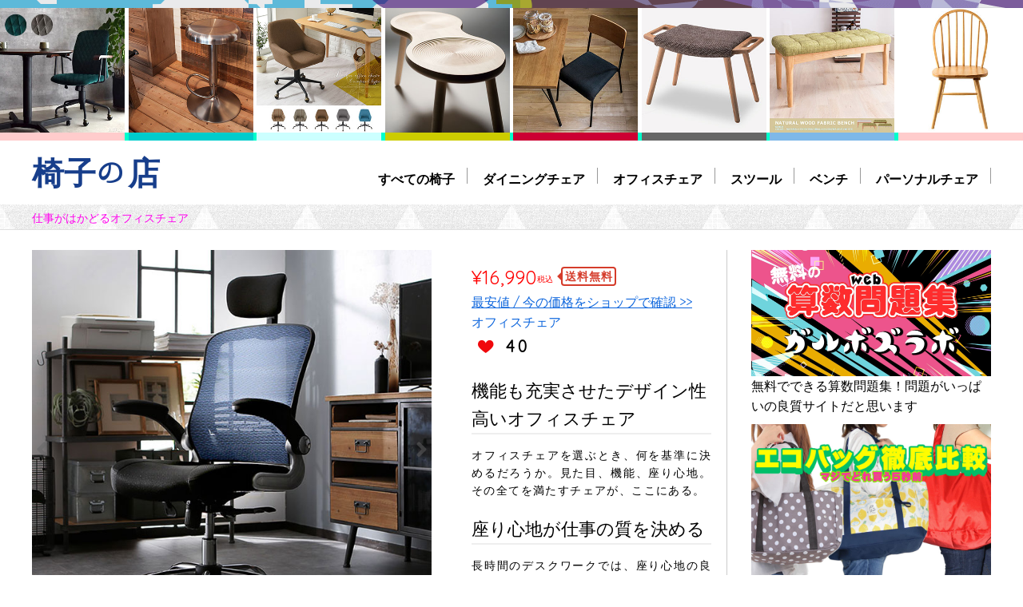

--- FILE ---
content_type: text/html; charset=UTF-8
request_url: https://isunomise.net/office-chair/item10152/
body_size: 11618
content:
<!doctype html>
<html lang="ja"><head prefix="og: http://ogp.me/ns# fb: http://ogp.me/ns/fb# product: http://ogp.me/ns/product#">
<meta charset="utf-8">
<title>仕事がはかどるオフィスチェア - 椅子の店</title>
<meta name="viewport" content="width=device-width, initial-scale=1.0, minimum-scale=1.0">
<meta http-equiv="X-UA-Compatible" content="IE=edge">
<meta name="description" content="オフィスチェアを選ぶとき、何を基準に決めるだろうか。見た目、機能、座り心地。その全てを満たすチェアが、ここにある。長時間のデスクワークに対応するスタイリッシュ・メッシュ・オフィスチェアです。" />
<meta property="og:site_name" content="椅子の店" />
<meta property="og:title" content="仕事がはかどるオフィスチェア" />
<meta property="og:description" content="オフィスチェアを選ぶとき、何を基準に決めるだろうか。見た目、機能、座り心地。その全てを満たすチェアが、ここにある。長時間のデスクワークに対応するスタイリッシュ・メッシュ・オフィスチェアです。" />
<meta property="og:locale" content="ja_JP" />
<meta property="og:type" content="product" />
<meta property="og:url" content="https://isunomise.net/office-chair/item10152/" />
<meta property="og:image" content="https://isunomise.net/img/10152/chair_640.jpg" />
<meta name="twitter:card" content="summary_large_image"/>
<meta property="fb:app_id" content="650568281786445" />
<link rel="canonical" href="https://isunomise.net/office-chair/item10152/" />
<link rel="stylesheet" href="https://fonts.googleapis.com/css?family=Quicksand">
<link rel="stylesheet" href="https://fonts.googleapis.com/earlyaccess/hannari.css">
<script src="https://kit.fontawesome.com/81e9bac290.js" crossorigin="anonymous"></script>
<link rel="stylesheet" href="https://isunomise.net/css/style.css">
<link rel="stylesheet" href="https://isunomise.net/css/style2.css">
<script src="https://ajax.googleapis.com/ajax/libs/jquery/1.11.2/jquery.min.js"></script>
<script src="https://isunomise.net/js/file.js"></script>
<script type="application/ld+json">
[{
  "@context": "https://schema.org",
  "@type": "BreadcrumbList",
  "itemListElement":
  [
    {
      "@type": "ListItem",
      "position": 1,
      "item":
      {
        "@id": "https://isunomise.net/",
        "name": "椅子の店"
      }
    },
    {
      "@type": "ListItem",
      "position": 2,
      "item":
      {
        "@id": "https://isunomise.net/office-chair/",
        "name": "オフィスチェア"
      }
    },
    {
      "@type": "ListItem",
      "position": 3,
      "item":
      {
        "@id": "https://isunomise.net/office-chair/item10152/",
        "name": "スタイリッシュ・メッシュ・オフィスチェア"
      }
    }
  ]
},
{
  "@context": "https://schema.org",
  "@type": "Product",
  "name": "スタイリッシュ・メッシュ・オフィスチェア",
  "image": "https://isunomise.net/img/10152/chair_1.jpg",
  "description": "オフィスチェアを選ぶとき、何を基準に決めるだろうか。見た目、機能、座り心地。その全てを満たすチェアが、ここにある。長時間のデスクワークに対応するスタイリッシュ・メッシュ・オフィスチェアです。",
  "category": "オフィスチェア",
  "url": "https://isunomise.net/office-chair/item10152/",
    "offers": {
    "@type": "Offer",
    "price": "12.990",
    "priceCurrency": "JPY"
  }
}]
</script>
<script>
jQuery(function($){
$('.r-wrap .sidebar').fitSidebar({
    wrapper : 'div.wrapper',
    responsiveWidth : 1200
});
});
</script>
</head>
<body>
<div class="containar">
<div class="header-wrap">
<script async src="https://pagead2.googlesyndication.com/pagead/js/adsbygoogle.js"></script>
<div class="top-bunner">
<ul>
<li class="style1"><a href="https://isunomise.net/office-chair/item10426/"><img src="https://isunomise.net/img/10426/chair_300.jpg" alt="レトロでお洒落なグリーンのLAXオフィスチェア"></a></li>
<li class="style2"><a href="https://isunomise.net/stool/item10402/"><img src="https://isunomise.net/img/10402/chair_300.jpg" alt="アージェ・カウンターチェア"></a></li>
<li class="style3"><a href="https://isunomise.net/office-chair/item10377/"><img src="https://isunomise.net/img/10377/chair_300.jpg" alt="ラボリオ・キャスターオフィス"></a></li>
<li class="style4"><a href="https://isunomise.net/bench/item10284/"><img src="https://isunomise.net/img/10284/chair_300.jpg" alt="cosine ピーナッツスツール"></a></li>
<li class="style5"><a href="https://isunomise.net/dining-chair/item10291/"><img src="https://isunomise.net/img/10291/chair_300.jpg" alt="サイネリア・ダイニングチェア"></a></li>
<li class="style6"><a href="https://isunomise.net/stool/item10297/"><img src="https://isunomise.net/img/10297/chair_300.jpg" alt="把手付きスツール"></a></li>
<li class="style7"><a href="https://isunomise.net/bench/item10223/"><img src="https://isunomise.net/img/10223/chair_300.jpg" alt="ナチュラル・ウッド・ファブリック・ベンチ"></a></li>
<li class="style1"><a href="https://isunomise.net/dining-chair/item10212/"><img src="https://isunomise.net/img/10212/chair_300.jpg" alt="ボウバック・ウィンザーチェア"></a></li>
</ul>
</div><header>
<div class="header-inner">
<div class="wf-hannari site"><a href="https://isunomise.net/">椅子の店</a></div>
<div>	
<nav class="header-nav scroll-nav">
<div class="scroll-nav__view">
<ul class="scroll-nav__list">
<li class="you-are-here"><a href="https://isunomise.net/all-chairs/">すべての椅子</a></li>
<li><a href="https://isunomise.net/dining-chair/">ダイニングチェア</a></li>
<li><a href="https://isunomise.net/office-chair/">オフィスチェア</a></li>
<li><a href="https://isunomise.net/stool/">スツール</a></li>
<li><a href="https://isunomise.net/bench/">ベンチ</a></li>
<li><a href="https://isunomise.net/personal-chair/">パーソナルチェア</a></li>
</ul>
</div>
</nav>
</div>
</div>
<div class="main-title"><h1>仕事がはかどるオフィスチェア</h1></div>
</header>
</div>
<div class="wrapper clearfix">
<div class="l-wrap">
<main>
<article class="clearfix">
<div class="main">
<div class="slide">
<ul class="slide_img slider-for01">
<li><img src="https://isunomise.net/img/10152/chair_1.jpg" alt="スタイリッシュ・メッシュ・オフィスチェア"></li>
<li><img src="https://isunomise.net/img/10152/chair_2.jpg" alt="仕事が早い男が使うオフィスチェア"></li>
<li><img src="https://isunomise.net/img/10152/chair_3.jpg" alt="仕事ができる女性が座るオフィスチェア"></li>
<li><img src="https://isunomise.net/img/10152/chair_4.jpg" alt="メッシュ素材の高機能オフィスチェア"></li>
<li><img src="https://isunomise.net/img/10152/chair_5.jpg" alt="仕事がはかどるオフィスチェア"></li>
<li><img src="https://isunomise.net/img/10152/chair_6.jpg" alt="オフィスで使うオシャレな椅子"></li>
<li><img src="https://isunomise.net/img/10152/chair_7.jpg" alt="ロッキング機能付きオフィスチェア"></li>
<li><img src="https://isunomise.net/img/10152/chair_8.jpg" alt="IT系オフィスチェア"></li>
<li><img src="https://isunomise.net/img/10152/chair_9.jpg" alt="スタイリッシュ・オフィスチェアの機能"></li>
</ul>
<ul class="slide_nav slider-nav01">
<li><img src="https://isunomise.net/img/10152/tmb_1.jpg" alt="スタイリッシュ・メッシュ・オフィスチェア"></li>
<li><img src="https://isunomise.net/img/10152/tmb_2.jpg" alt="仕事が早い男が使うオフィスチェア"></li>
<li><img src="https://isunomise.net/img/10152/tmb_3.jpg" alt="仕事ができる女性が座るオフィスチェア"></li>
<li><img src="https://isunomise.net/img/10152/tmb_4.jpg" alt="メッシュ素材の高機能オフィスチェア"></li>
<li><img src="https://isunomise.net/img/10152/tmb_5.jpg" alt="仕事がはかどるオフィスチェア"></li>
<li><img src="https://isunomise.net/img/10152/tmb_6.jpg" alt="オフィスで使うオシャレな椅子"></li>
<li><img src="https://isunomise.net/img/10152/tmb_7.jpg" alt="ロッキング機能付きオフィスチェア"></li>
<li><img src="https://isunomise.net/img/10152/tmb_8.jpg" alt="IT系オフィスチェア"></li>
<li><img src="https://isunomise.net/img/10152/tmb_9.jpg" alt="スタイリッシュ・オフィスチェアの機能"></li>
</ul>
</div>
<div class="iine-wrap">
<div class="general-button iine-btn">
  <div class="button-content">
    <span class="icon-font">heartempty</span><span class="button-text2">おっ！</span><span class="button-text iine-cnt"></span>
  </div>
</div>
</div>
<div class="btn-wrap"><a class="btn" href="//af.moshimo.com/af/c/click?a_id=1604827&p_id=54&pc_id=54&pl_id=616&url=https%3A%2F%2Fitem.rakuten.co.jp%2Flala-sty%2Ff102-g1129-100%2F" rel="nofollow">こちらのショップで購入できます<br>rakuten.co.jp<br>詳しくはこちらへ</a></div>
</div>
<div class="main2">
 <p class="price_box">&yen;16,990<span class="tax">税込</span><span class="arrow_box">送料無料</span></p>
 <p class="lowest_price"><a href="//af.moshimo.com/af/c/click?a_id=1604827&p_id=54&pc_id=54&pl_id=616&url=https%3A%2F%2Fitem.rakuten.co.jp%2Flala-sty%2Ff102-g1129-100%2F" rel="nofollow">最安値 / 今の価格をショップで確認 &gt;&gt;</a></p>
 <p class="categoly"><a href="https://isunomise.net/office-chair/">オフィスチェア</a></p>
 <p class="like"><span class="icon-font2">heart</span><span class="button-text iine-cnt"></span></p>
 <div class="item-info">
 <h2 class="headline">機能も充実させたデザイン性高いオフィスチェア</h2>
<p>オフィスチェアを選ぶとき、何を基準に決めるだろうか。見た目、機能、座り心地。その全てを満たすチェアが、ここにある。</p>
<h2 class="headline">座り心地が仕事の質を決める</h2>
<p>長時間のデスクワークでは、座り心地の良さがコンディションを左右すると言ってもいい。だから、座面から腰、ヘッドにいたるまで座り心地をサポートする機能を詰め込みました。</p>
<h3 class="headline2">可動式のアームとヘッドレスト</h3>
<p>アーム付きのチェアだとデスクに収納出来ない場合が多いです。こちらのオフィスチェアのアームは可動式なので、サッと動かしスッキリ収納が可能です。</p>
<p>そして、ヘッドレストも可動式。頭にフィットするような丸みのあるヘッドレストを、身長に合わせて高さと角度が変えられます。もたれたときに、自分の心地良い角度で頭部を支えてくれます。</p>
<h3 class="headline2">ロッキング機能付きオフィスチェア</h3>
<p>ロッキング角度は無段階、最大12度。 デスクワークに疲れたら、そのまま背もたれをグッと倒して固定すれば、ちょっとした休憩にピッタリです。</p>
<h3 class="headline2">通気性のいいメッシュバック</h3>
<p>程良い弾力で背中を受け止めるメッシュタイプ。通気性が良く、オールシーズン心地良く使えます。</p>
<h3 class="headline2">腰を支えるサポート付き</h3>
<p>座りっぱなしで負担のかかりやすい腰部分には、柔らかく支えるサポートが付いています。</p>
<h3 class="headline2">ボリュームたっぷりのウレタン座面</h3>
<p>座面にはしっかり密度のウレタンをたっぷり使用。硬すぎない程良い弾力が魅力です。また、表面はメッシュ素材なので蒸れにくくなっています。</p>
 </div>
 <dl class="detail-info">
 <dt>カテゴリ</dt><dd><a href="https://isunomise.net/office-chair/">オフィスチェア</a></dd>
 <dt>素材</dt><dd>合板　スチール　ウレタン　アクリル</dd>
 </dl>
 <table class="tbl">
 <caption>サイズ (cm)</caption>
 <thead><tr><th>幅</th><th>奥行き</th><th>高さ</th><th>シート高</th></tr></thead>
 <tbody><tr><td>63</td><td>63</td><td>114-121</td><td>43-50</td></tr></tbody>
 </table>
<div class="social-button">
  <div class="share facebook"><a href="https://www.facebook.com/sharer.php?u=https%3A%2F%2Fisunomise.net%2Foffice-chair%2Fitem10152%2F" target="_blank"><span class="sns"><i class="fa fa-facebook"></i></span><span class="social">シェア</span></a></div>
  <div class="share twitter"><a href="https://twitter.com/share?url=https%3A%2F%2Fisunomise.net%2Foffice-chair%2Fitem10152%2F&text=%E4%BB%95%E4%BA%8B%E3%81%8C%E3%81%AF%E3%81%8B%E3%81%A9%E3%82%8B%E3%82%AA%E3%83%95%E3%82%A3%E3%82%B9%E3%83%81%E3%82%A7%E3%82%A2%20-%20%E6%A4%85%E5%AD%90%E3%81%AE%E5%BA%97" target="_blank"><span class="sns"><i class="fa fa-twitter"></i></span><span class="social">ツイート</span></a></div>
  <div class="share line"><a href="https://line.me/R/msg/text/?%E4%BB%95%E4%BA%8B%E3%81%8C%E3%81%AF%E3%81%8B%E3%81%A9%E3%82%8B%E3%82%AA%E3%83%95%E3%82%A3%E3%82%B9%E3%83%81%E3%82%A7%E3%82%A2%20-%20%E6%A4%85%E5%AD%90%E3%81%AE%E5%BA%97%0D%0Ahttps%3A%2F%2Fisunomise.net%2Foffice-chair%2Fitem10152%2F"  target="_blank"><span class="sns"><i class="ico-line"></i></span><span class="social">送る</span></a></div>
    <div class="share hatena"><a href="https://b.hatena.ne.jp/entry/https%3A%2F%2Fisunomise.net%2Foffice-chair%2Fitem10152%2F"  target="_blank"><span class="sns"><i class="fa fa-hatena"></i></span><span class="social">はてブ</span></a></div>
</div>
</div>
<div class="other-contents">


<div class="other-item1">
<h2 class="aside-title">この椅子を見ている人は、こんな椅子も見ています</h2>
<ul class="clearfix">
<li><a href="https://isunomise.net/personal-chair/item10095/"><dl><dt><img src="https://isunomise.net/img/10095/chair_180.jpg" loading="lazy" alt="イームズロッキングアームシェルチェア"></dt><dd class="itemname">パッチワークのロッキングアームシェルチェアが安いしオシャレ</dd><dd class="price">&yen;10,999</dd></dl></a></li>
<li><a href="https://isunomise.net/office-chair/item10374/"><dl><dt><img src="https://isunomise.net/img/10374/chair_180.jpg" loading="lazy" alt="メッシュ・ワークチェア"></dt><dd class="itemname">大人から子供まで使える、おしゃれなデスクチェア</dd><dd class="price">&yen;4,990</dd></dl></a>
<li><a href="https://isunomise.net/office-chair/item10383/"><dl><dt><img src="https://isunomise.net/img/10383/chair_180.jpg" loading="lazy" alt="DUOREST (デュオレスト)"></dt><dd class="itemname">これが、DUOREST（デュオレスト）</dd><dd class="price">&yen;40,537</dd></dl></a></li>
<li><a href="https://isunomise.net/stool/item10067/"><dl><dt><img src="https://isunomise.net/img/10067/chair_180.jpg" loading="lazy" alt="無垢材のKAKUスツール"></dt><dd class="itemname">加工技術とデザイン性をあわせもったスツール</dd><dd class="price">&yen;26,400</dd></dl></a></li>
<li><a href="https://isunomise.net/stool/item10278/"><dl><dt><img src="https://isunomise.net/img/10278/chair_180.jpg" loading="lazy" alt="おしゃれな北欧系Chupsスツール"></dt><dd class="itemname">タモ無垢材の北欧風スツールでおしゃれインテリアに</dd><dd class="price">&yen;5,500</dd></dl></a></li>
<li><a href="https://isunomise.net/stool/item10295/"><dl><dt><img src="https://isunomise.net/img/10295/chair_180.jpg" loading="lazy" alt="3点セット KETER ニット・コージー・アーバン"></dt><dd class="itemname">KETER社 椅子とテーブルの3点セット。ニットのような編み込み素材。</dd><dd class="price">&yen;17,980</dd></dl></a></li>
<li><a href="https://isunomise.net/stool/item10209/"><dl><dt><img src="https://isunomise.net/img/10209/chair_180.jpg" loading="lazy" alt="カリモクの手すり付きスツール"></dt><dd class="itemname">手すり付きのスツールでバッチリサポート</dd><dd class="price">&yen;35,090</dd></dl></a></li>
<li><a href="https://isunomise.net/office-chair/item10198/"><dl><dt><img src="https://isunomise.net/img/10198/chair_180.jpg" loading="lazy" alt="Levan オフィスチェア"></dt><dd class="itemname">キャメルカラーとブラック・パイピングのオフィスチェア</dd><dd class="price">&yen;11,500</dd></dl></a></li>
<li><a href="https://isunomise.net/dining-chair/item10006/"><dl><dt><img src="https://isunomise.net/img/10006/chair_180.jpg" loading="lazy" alt="イームズチェア DSW"></dt><dd class="itemname">部屋をおしゃれにする木目調シェルチェア</dd><dd class="price">&yen;7,990</dd></dl></a></li>
<li><a href="https://isunomise.net/dining-chair/item10026/"><dl><dt><img src="https://isunomise.net/img/10026/chair_180.jpg" loading="lazy" alt="回転チェアのトリノ2 ラウンドチェア"></dt><dd class="itemname">回転チェアって便利です！ダイニングやデスクに使える椅子</dd><dd class="price">&yen;31,680</dd></dl></a></li>
<li><a href="https://isunomise.net/stool/item10206/"><dl><dt><img src="https://isunomise.net/img/10206/chair_180.jpg" loading="lazy" alt="レザー・スツール"></dt><dd class="itemname">あの名作チェアのデザインをスツールに</dd><dd class="price">&yen;6,600</dd></dl></a></li>
<li><a href="https://isunomise.net/dining-chair/item10120/"><dl><dt><img src="https://isunomise.net/img/10120/chair_180.jpg" loading="lazy" alt="ミキモク KAEDE NO MORI KMC-520 ダイニングチェア"></dt><dd class="itemname">座クッションがあると座りやすさは格段に上がると実感させられるダイニングチェア</dd><dd class="price">&yen;18,526</dd></dl></a></li>
</ul></div>
</div>
</article>
</main>
<div class="containar1">
<aside>
<div class="other-item">


<h2 class="aside-title">この椅子を見ている人におすすめ</h2>
<ul class="clearfix">
<li><a href="https://isunomise.net/office-chair/item10288/"><dl><dt><img src="https://isunomise.net/img/10288/chair_180.jpg" loading="lazy" alt="パニッシュ オフィスチェア"></dt><dd class="itemname">おしゃれな書斎に似合う椅子なら、パニッシュ・チェア</dd><dd class="price">&yen;41,580</dd></dl></a></li>
<li><a href="https://isunomise.net/office-chair/item10143/"><dl><dt><img src="https://isunomise.net/img/10143/chair_180.jpg" loading="lazy" alt="ISSEIKI ライフ・デスク・チェア"></dt><dd class="itemname">長く使える無垢材デスクチェア</dd><dd class="price">&yen;15,990</dd></dl></a>
<li><a href="https://isunomise.net/office-chair/item10253/"><dl><dt><img src="https://isunomise.net/img/10253/chair_180.jpg" loading="lazy" alt="イームズ アルミナムチェア ブラック"></dt><dd class="itemname">高品質アルミナムチェアをデスクに合わせる</dd><dd class="price">&yen;44,200</dd></dl></a></li>
<li><a href="https://isunomise.net/office-chair/item10321/"><dl><dt><img src="https://isunomise.net/img/10321/chair_180.jpg" loading="lazy" alt="ミドルバックのオフィスチェア メッシュタイプ"></dt><dd class="itemname">スマートなオフィスチェアで仕事する</dd><dd class="price">&yen;9,990</dd></dl></a></li>
<li><a href="https://isunomise.net/office-chair/item10320/"><dl><dt><img src="https://isunomise.net/img/10320/chair_180.jpg" loading="lazy" alt="SOKIA デスクチェア"></dt><dd class="itemname">【大人のワークスペース】ヴィンテージ調PUレザーのデスクチェア</dd><dd class="price">&yen;16,000</dd></dl></a></li>
<li><a href="https://isunomise.net/office-chair/item10389/"><dl><dt><img src="https://isunomise.net/img/10389/chair_180.jpg" loading="lazy" alt="ミッドセンチュリー系デスクチェア Steed"></dt><dd class="itemname">プライウッド曲げ木のミッドセンチュリーなデスクチェア</dd><dd class="price">&yen;14,300</dd></dl></a></li>
<li><a href="https://isunomise.net/office-chair/item10225/"><dl><dt><img src="https://isunomise.net/img/10225/chair_180.jpg" loading="lazy" alt="オフィスチェア DBR"></dt><dd class="itemname">レトロで格好いい大人なオフィスチェア</dd><dd class="price">&yen;24,990</dd></dl></a></li>
<li><a href="https://isunomise.net/office-chair/item10376/"><dl><dt><img src="https://isunomise.net/img/10376/chair_180.jpg" loading="lazy" alt="ラボリオ・オフィスチェア"></dt><dd class="itemname">オフィスをアトリエに</dd><dd class="price">&yen;10,980</dd></dl></a></li>
<li><a href="https://isunomise.net/office-chair/item10392/"><dl><dt><img src="https://isunomise.net/img/10392/chair_180.jpg" loading="lazy" alt="SIRIUS オフィスチェア"></dt><dd class="itemname">格安で手に入れるハイバック・オフィスチェア</dd><dd class="price">&yen;8,990</dd></dl></a></li>
<li><a href="https://isunomise.net/office-chair/item10384/"><dl><dt><img src="https://isunomise.net/img/10384/chair_180.jpg" loading="lazy" alt="オフィスチェア PU×メッシュ"></dt><dd class="itemname">見た目スッキリのハイバック・オフィスチェア</dd><dd class="price">&yen;10,100～13,600</dd></dl></a></li>
<li><a href="https://isunomise.net/office-chair/item10317/"><dl><dt><img src="https://isunomise.net/img/10317/chair_180.jpg" loading="lazy" alt="人気のデスクチェア"></dt><dd class="itemname">まるで1人掛けソファ。快適なおしゃれデスクチェア</dd><dd class="price">&yen;12,990</dd></dl></a></li>
<li><a href="https://isunomise.net/office-chair/item10386/"><dl><dt><img src="https://isunomise.net/img/10386/chair_180.jpg" loading="lazy" alt="グレー・チェア"></dt><dd class="itemname">灰色のおしゃれデスクチェア</dd><dd class="price">&yen;11,650～12,650</dd></dl></a></li>
</ul></div>
<div class="other-item">
<script async src="https://pagead2.googlesyndication.com/pagead/js/adsbygoogle.js"></script>
<ins class="adsbygoogle"
     style="display:block"
     data-ad-format="autorelaxed"
     data-ad-client="ca-pub-1823111739421703"
     data-ad-slot="9267824316"></ins>
<script>
     (adsbygoogle = window.adsbygoogle || []).push({});
</script>

<h2 class="aside-title">オフィスチェア人気ランキング</h2>
<ol class="clearfix">
<li class="rank rank1"><a href="https://isunomise.net/office-chair/item10252/"><dl><dt><img src="https://isunomise.net/img/10252/chair_180.jpg" alt="イームズ アルミナムチェア ベージュ"></dt><dd class="itemname">イームズ アルミナムチェア ベージュ</dd><dd class="price">&yen;39,500</dd></dl></a></li>
<li class="rank rank1"><a href="https://isunomise.net/office-chair/item10253/"><dl><dt><img src="https://isunomise.net/img/10253/chair_180.jpg" alt="イームズ アルミナムチェア ブラック"></dt><dd class="itemname">イームズ アルミナムチェア ブラック</dd><dd class="price">&yen;39,500</dd></dl></a></li>
<li class="rank rank1"><a href="https://isunomise.net/office-chair/item10358/"><dl><dt><img src="https://isunomise.net/img/10358/chair_180.jpg" alt="LEER CHAIR"></dt><dd class="itemname">LEER CHAIR</dd><dd class="price">&yen;48,600</dd></dl></a></li>
<li class="rank rank2"><a href="https://isunomise.net/office-chair/item10375/"><dl><dt><img src="https://isunomise.net/img/10375/chair_180.jpg" alt="バランス シナジー"></dt><dd class="itemname">バランス シナジー</dd><dd class="price">&yen;42,120</dd></dl></a></li>
<li class="rank rank2"><a href="https://isunomise.net/office-chair/item10288/"><dl><dt><img src="https://isunomise.net/img/10288/chair_180.jpg" alt="パニッシュ オフィスチェア"></dt><dd class="itemname">パニッシュ オフィスチェア</dd><dd class="price">&yen;38,880</dd></dl></a></li>
<li class="rank rank2"><a href="https://isunomise.net/office-chair/item10412/"><dl><dt><img src="https://isunomise.net/img/10412/chair_180.jpg" alt="Kartell Maui Chair"></dt><dd class="itemname">Kartell Maui Chair</dd><dd class="price">&yen;65,124</dd></dl></a></li>
<li class="rank"><a href="https://isunomise.net/office-chair/item10269/"><dl><dt><img src="https://isunomise.net/img/10269/chair_180.jpg" alt="カリモク・デスクチェア・ブラック"></dt><dd class="itemname">カリモク デスクチェア</dd><dd class="price">&yen;64,800</dd></dl></a></li>
<li class="rank"><a href="https://isunomise.net/office-chair/item10147/"><dl><dt><img src="https://isunomise.net/img/10147/chair_180.jpg" alt="飛騨産業 飛騨チェア"></dt><dd class="itemname">飛騨チェア</dd><dd class="price">&yen;69,990</dd></dl></a></li>
<li class="rank"><a href="https://isunomise.net/office-chair/item10383/"><dl><dt><img src="https://isunomise.net/img/10383/chair_180.jpg" alt="DUOREST (デュオレスト)"></dt><dd class="itemname">DUOREST (デュオレスト)</dd><dd class="price">&yen;39,800</dd></dl></a></li>
<li class="rank"><a href="https://isunomise.net/office-chair/item10376/"><dl><dt><img src="https://isunomise.net/img/10376/chair_180.jpg" alt="ラボリオ・オフィスチェア"></dt><dd class="itemname">ラボリオ・オフィスチェア</dd><dd class="price">&yen;12,000</dd></dl></a></li>
<li class="rank"><a href="https://isunomise.net/office-chair/item10333/"><dl><dt><img src="https://isunomise.net/img/10333/chair_180.jpg" alt="SWITCH(スウィッチ) コスミックチェア キャスター"></dt><dd class="itemname">SWITCH(スウィッチ) コスミックチェア キャスター</dd><dd class="price">&yen;49,680</dd></dl></a></li>
<li class="rank"><a href="https://isunomise.net/office-chair/item10139/"><dl><dt><img src="https://isunomise.net/img/10139/chair_180.jpg" alt="ファブリック・オフィスチェア"></dt><dd class="itemname">ファブリック・オフィスチェア</dd><dd class="price">&yen;7,990</dd></dl></a></li>
</ol>
</div>

<div class="recommend">
<h2 class="aside-title2">おしゃれな椅子に座りたい</h2>
<ul class="pr-item2 clearfix">
<li class="left"><a href="https://isunomise.net/personal-chair/item10227/"><dl class="clearfix"><dt><img src="https://isunomise.net/img/10227/chair_350.jpg" loading="lazy" alt="ラウンジチェア Rect-01"></dt><dd><p class="like"><span class="icon-font2">heart</span><span class="like-num">203</span></p><h3>あぐらもかけるおしゃれラウンジチェア</h3><p class="text">広い座面と背もたれでゆったりとくつろげ、あぐらもかけるオシャレなラウンジチェア Rect-01。座面高は40㎝。ダイニングチェアなどは45㎝程なので少し低めの設計。ソファの近くやリビングテーブルなどにピッタリの高さです。</p></dd></dl></a></li>
<li><a href="https://isunomise.net/dining-chair/item10015/"><dl class="clearfix"><dt><img src="https://isunomise.net/img/10015/chair_350.jpg" loading="lazy" alt="イームズシェルチェア"></dt><dd><p class="like"><span class="icon-font2">heart</span><span class="like-num">254</span></p><h3>金、銀、クリアのイームズシェルチェア</h3><p class="text">ゴールド、シルバー、クリアというクールなカラーの人気イームズ シェルチェア。一見ものすごくスタイリッシュな気もしますが、実はちょっとレトロな雰囲気があって、昔思い描いてたような近未来感、まさにスターウォーズの世界がそこにあるような そんなチェア。</p></dd></dl></a></li>
</ul>
<div><script async src="https://pagead2.googlesyndication.com/pagead/js/adsbygoogle.js"></script>
<ins class="adsbygoogle"
     style="display:block"
     data-ad-format="fluid"
     data-ad-layout-key="-ha+r+5j-1j-49"
     data-ad-client="ca-pub-1823111739421703"
     data-ad-slot="1974252069"></ins>
<script>
     (adsbygoogle = window.adsbygoogle || []).push({});
</script></div>
<ul class="pr-item clearfix">
<li><a href="https://isunomise.net/office-chair/item10253/"><dl class="clearfix"><dt><img src="https://isunomise.net/img/10253/chair_260.jpg" loading="lazy" alt="イームズ アルミナムチェア ブラック"></dt><dd><p class="like"><span class="icon-font2">heart</span><span class="like-num">329</span></p><h3>高品質アルミナムチェアをデスクに合わせる</h3><p class="pr-item-text">質の良いリプロダクトのアルミナムチェア。ブラックシートはプレスライン仕様で高級感があります。もちろんもっと低価格のアルミナムチェアもありますが、やはりこのくらいの品質の物を手に入れたい。</p></dd></dl></a></li>
<li><a href="https://isunomise.net/dining-chair/item10145/"><dl class="clearfix"><dt><img src="https://isunomise.net/img/10145/chair_260.jpg" loading="lazy" alt="北欧インテリアに似合うファブリック・チェア"></dt><dd><p class="like"><span class="icon-font2">heart</span><span class="like-num">137</span></p><h3>丸みある背もたれのオシャレ椅子</h3><p class="pr-item-text">ファブリック生地と優しい気の質感でナチュラルムードを演出する、お部屋の主役になるチェアです。丸いフォルムが魅力で、北欧やナチュラルインテリアに相性の良いスタイリッシュなデザイン。</p></dd></dl></a></li>
<li><a href="https://isunomise.net/dining-chair/item10213/"><dl class="clearfix"><dt><img src="https://isunomise.net/img/10213/chair_260.jpg" loading="lazy" alt="英国デザインを取り入れたお手頃価格のウィンザーチェア"></dt><dd><p class="like"><span class="icon-font2">heart</span><span class="like-num">45</span></p><h3>英国伝統デザインのウィンザーチェア</h3><p class="pr-item-text">英国デザインを取り入れたお手頃価格のウィンザーチェアを紹介。座板の厚みは約2㎝。背棒は一直線ではなく、天然木ラバーウッドを丁寧に削りだし緩やかなカーブを付けたデザイン性もいい。背板には背中に沿うような曲線を付け座り心地も考慮。</p></dd></dl></a></li>
<li><a href="https://isunomise.net/dining-chair/item10399/"><dl class="clearfix"><dt><img src="https://isunomise.net/img/10399/chair_260.jpg" loading="lazy" alt="カリガリス L’Eau"></dt><dd><p class="like"><span class="icon-font2">heart</span><span class="like-num">849</span></p><h3>イタリアンモダンな美しい椅子</h3><p class="pr-item-text">人気の高いイタリアの家具ブランド Calligaris(カリガリス)のL’Eau ロウ・チェアは、透明感のある美しい素材とデザインが魅力。シックでモダンなお部屋にはもちろん、ポップなお部屋にさらにアクセントを加えるも良し。</p></dd></dl></a></li>
<li><a href="https://isunomise.net/stool/item10428/"><dl class="clearfix"><dt><img src="https://isunomise.net/img/10428/chair_260.jpg" loading="lazy" alt="バーチプライウッドのおしゃれで軽量なスツールF2A-Nude"></dt><dd><p class="like"><span class="icon-font2">heart</span><span class="like-num">84</span></p><h3>超軽量 シンプルモダンなおしゃれスツール「F2A Nude」</h3><p class="pr-item-text">F2A Nudeスツールの重量は1.6kgと驚きの軽さ。持ち運びなど移動にはストレス無し。バーチプライウッドの美しさ、頑丈さ、軽さをモダンなデザインに取り込んだおしゃれなスツールです。座面や脚などそれぞれのパーツはプライウッド特有のミルフィーユのような断面で、その素材感や個性的な脚の形・組み方などとても優れたデザイン。シンプルでいてスタイリッシュ。</p></dd></dl></a></li>
<li><a href="https://isunomise.net/stool/item10281/"><dl class="clearfix"><dt><img src="https://isunomise.net/img/10281/chair_260.jpg" loading="lazy" alt="オールド・チーク・スクエア・スツール"></dt><dd><p class="like"><span class="icon-font2">heart</span><span class="like-num">155</span></p><h3>100％オールド・チークの四角スツール</h3><p class="pr-item-text">素朴だけど優雅な雰囲気をまとうオールド・チークを使った四角いスツール。オールド・チークの経年変化による味わいある素材感は、「古材のように仕上げた木材」のそれとは全く違う深みがあります。ナチュラル系やシャビーシックなインテリアにピッタリです。</p></dd></dl></a></li>
<li><a href="https://isunomise.net/recommend/ecobag/"><dl class="clearfix"><dt><img src="https://isunomise.net/image/ecobag_comparison.jpg" loading="lazy" alt="人気のエコバッグ徹底比較"></dt><dd><h3>【2020年 人気のエコバッグを徹底比較！】</h3><p class="pr-item-text">今や買い物に必須のアイテムといえばエコバッグ。数ある人気エコバッグの中から一体どれを買えば良い？価格とかサイズとかまとめて教えて！というわけで【2020年 人気のエコバッグを徹底比較！本気のおすすめ】やります。</p></dd></dl></a></li>
</ul></div>
<div class="ads clearfix">
<div class="ads-responsive"><script async src="https://pagead2.googlesyndication.com/pagead/js/adsbygoogle.js"></script>
<ins class="adsbygoogle"
     style="display:block; text-align:center;"
     data-ad-layout="in-article"
     data-ad-format="fluid"
     data-ad-client="ca-pub-1823111739421703"
     data-ad-slot="6591265877"></ins>
<script>
     (adsbygoogle = window.adsbygoogle || []).push({});
</script>
</div>
<div class="ads-chair"><a href="https://isunomise.net/stool/item10351/"><img src="https://isunomise.net/img/10351/chair_350.jpg"  alt="アジアン系ハイ・スツール ASRIアンダース"></a></div>
<div class="ads-chair"><a href="https://isunomise.net/dining-chair/item10314/"><img src="https://isunomise.net/img/10314/chair_350.jpg"  alt="Calligaris Parisienne CS1263"></a></div></div>
<div class="recommend">
<h2 class="aside-title2">すてきな椅子</h2>
<ul class="pr-item3 clearfix">
<li><a href="https://isunomise.net/personal-chair/item10274/"><dl class="clearfix"><dt><img src="https://isunomise.net/img/10274/chair_180.jpg" loading="lazy" alt="ラタン・チェア"></dt><dd><h3>アンティークのような籐の椅子でゆったりくつろぐ</h3><p class="text3">インドネシアの職人が１つ１つ手作りで編んだ籐の椅子。比較的コンパクトで古くさくないおしゃれなデザインが魅力で、インテリア家具として思い通りの働きをしてくれる素敵なラタン・チェアです。可愛いクッションやキリム、ラグなんかと合わせれば温かみのあるお部屋作りができます。</p></dd></dl></a></li>
<li><a href="https://isunomise.net/bench/item10435/"><dl class="clearfix"><dt><img src="https://isunomise.net/img/10435/chair_180.jpg" loading="lazy" alt="チーク材のような色合いのナチュラル系２人掛けベンチ"></dt><dd><h3>【幅104cmベンチ】アカシアの雨に打たれて泣いてた</h3><p class="text3">使い込んだチーク材のような色味が魅力のシンプルなナチュラル系ベンチ。幅は大人2人が座れる104cm。美しい濃淡のアカシアを使い、ナチュラルやカントリー、エスニックなど様々なテイストのインテリアに合うようシンプルなデザインにこだわりました。アカシアの木目や節・色味など天然木独特の温かみを感じる２人掛けベンチです。</p></dd></dl></a></li>
<li><a href="https://isunomise.net/personal-chair/item10413/"><dl class="clearfix"><dt><img src="https://isunomise.net/img/10413/chair_180.jpg" loading="lazy" alt="デニム生地のヴィンテージ系パーソナルチェア"></dt><dd><h3>デニムのラフ感が格好いい、ヴィンテージ系チェア</h3><p class="text3">デニム生地のシートに無垢材やスチールといったこだわりのパーツで仕上げた、ヴィンテージ系パーソナルチェア。馴染みのあるデニム生地は、ヴィンテージスタイルはもちろん、ナチュラルなお部屋や西海岸スタイルとも相性抜群です。</p></dd></dl></a></li>
<li><a href="https://isunomise.net/dining-chair/item10121/"><dl class="clearfix"><dt><img src="https://isunomise.net/img/10121/chair_180.jpg" loading="lazy" alt="ミキモク KAEDE NO MORI KMC-524 ダイニングチェア"></dt><dd><h3>背中のクッションも気持ちいいダイニングチェア</h3><p class="text3">座面だけでなく背もたれにもしっかりとしたクッションがあるダイニングチェア、MIKIMOKUのメープル材チェア。特に背もたれにクッションがあるというのは、やはり、ずばり、、座り心地がいい。そして角度も、腰を支えながら後ろへカーブしていくので長時間座っても疲れにくいです。背もたれの心地良さだけでもオススメできるダイニングチェアですが、座面にも美しいこだわりが。</p></dd></dl></a></li>
<li><a href="https://isunomise.net/personal-chair/item10107/"><dl class="clearfix"><dt><img src="https://isunomise.net/img/10107/chair_180.jpg" loading="lazy" alt="DULTON WOODEN BEACH CHAIR | ホワイト"></dt><dd><h3>キャンプに持っていきたいオシャレなWOODEN BEACH CHAIR</h3><p class="text3">ウッドフレームと爽やかな布地の座面、コンパクトに畳めて専用のバッグに収納可能なキャンプにもぴったりのおしゃれな椅子。人気のダルトン ウッデンビーチチェアです。キャンプにはもちろん、リビングで読書や昼寝、映画鑑賞などなど屋内外のどこへでも持ち運びができる万能なパーソナルチェアとして使える優れもの。</p></dd></dl></a></li>
<li><a href="https://isunomise.net/dining-chair/item10020/"><dl class="clearfix"><dt><img src="https://isunomise.net/img/10020/chair_180.jpg" loading="lazy" alt="シキファニチアの無垢材アームチェア"></dt><dd><h3>これがメイド・イン・ジャパンの無垢材チェア</h3><p class="text3">細身で軽快なフォルムのダイニングチェア。フレームは無垢材を削り出し手仕事で仕上げます。ホワイトオーク、ウォールナット、ブラックチェリーの３種類の無垢材から選べるメイドインジャパンのチェア。</p></dd></dl></a></li>
</ul>
</div>
</aside>
</div> <!--container1-->
</div> <!--lwrap-->
<div class="r-wrap">
<div class="sidebar">

<div class="arrange_box">
<div class="arrange_item"><a href="https://galboz-labo.com/"><img src="https://isunomise.net/image/galboz-labo.webp" loading="lazy" alt="算数問題集ガルボズラボ"></a><p>無料でできる算数問題集！問題がいっぱいの良質サイトだと思います</p></div>
<div class="arrange_item"><a href="https://isunomise.net/recommend/ecobag/"><img src="https://isunomise.net/image/ecobag_comparison.jpg" loading="lazy" alt="エコバッグ徹底比較"></a></div>
<div class="arrange_item rerative"><a href="//af.moshimo.com/af/c/click?a_id=1604827&p_id=54&pc_id=54&pl_id=616&url=https%3A%2F%2Fitem.rakuten.co.jp%2Fdondon%2Fds-005-3%2F" rel="nofollow"><img src="https://isunomise.net/image/patchwork_sofa.jpg" loading="lazy" alt="パッチワーク3Pソファ"></a><p>&yen;34,999</p></div>
<div class="arrange_item"><a href="//af.moshimo.com/af/c/click?a_id=1604827&p_id=54&pc_id=54&pl_id=616&url=https%3A%2F%2Fwww.rakuten.ne.jp%2Fgold%2Fkakko%2F" rel="nofollow"><img src="https://isunomise.net/image/nordic_goods_store_kakko.jpg" loading="lazy" alt="楽しいインテリア北欧雑貨店kakko"></a></div>
<div class="arrange_item"><a href="//af.moshimo.com/af/c/click?a_id=1604827&p_id=54&pc_id=54&pl_id=616&url=https%3A%2F%2Fitem.rakuten.co.jp%2Fbeaubelle%2Fc%2F0000000101%2F" rel="nofollow"><img src="https://isunomise.net/image/interior_lighting_beaubell.jpg" loading="lazy" alt="BeauBelle インテリア照明専門店 ボーベル"></a></div>
<div class="arrange_item"><a href="//af.moshimo.com/af/c/click?a_id=1648811&p_id=170&pc_id=185&pl_id=4062&url=https%3A%2F%2Fwww.amazon.co.jp%2Fgp%2Fbestsellers%2Fkitchen%2F2494729051%3Fref_%3DOct_BSellerC_2494729051_SAll%26pf_rd_p%3Ddcba99d5-5aeb-5cb6-a8c6-423c8247c719%26pf_rd_s%3Dmerchandised-search-5%26pf_rd_t%3D101%26pf_rd_i%3D2494729051%26pf_rd_m%3DAN1VRQENFRJN5%26pf_rd_r%3DPNKRCSFZ0VQ0HD51KE7A%26pf_rd_r%3DPNKRCSFZ0VQ0HD51KE7A%26pf_rd_p%3Ddcba99d5-5aeb-5cb6-a8c6-423c8247c719" rel="nofollow"><img src="https://isunomise.net/image/amazon_deskchair_ranking.gif" loading="lazy" alt="amazonデスクチェアランキング"></a></div>
</div>
<div class="ads3"><ins class="adsbygoogle"
     style="display:inline-block;width:300px;height:250px"
     data-ad-client="ca-pub-1823111739421703"
     data-ad-slot="3746977668"></ins>
<script>
     (adsbygoogle = window.adsbygoogle || []).push({});
</script></div>
<aside>
<h3 class="aside-left wf-hannari">良い椅子あります</h3>
<div class="picture"><img src="https://isunomise.net/image/isu_1360.png" loading="lazy" alt="おしゃれな椅子あります"></div>
<ul class="side-pr">
<li><a href="https://isunomise.net/stool/item10171/"><dl><dt><img src="https://isunomise.net/img/10171/chair_350.jpg" loading="lazy" alt="SIEVE(シーヴ)マージ・ハイスツール"></dt><dd><p class="like"><span class="icon-font2">heart</span><span class="like-num">63</span></p><p class="side-pr-text">こだわりディテールのハイスツール</p></dd></dl></a></li>
<li><a href="https://isunomise.net/dining-chair/item10042/"><dl><dt><img src="https://isunomise.net/img/10042/chair_350.jpg" loading="lazy" alt="折りたたみ椅子"></dt><dd><p class="like"><span class="icon-font2">heart</span><span class="like-num">252</span></p><p class="side-pr-text">折りたためるオシャレなチェアをお探しなら</p></dd></dl></a></li>
<li><a href="https://isunomise.net/bench/item10436/"><dl><dt><img src="https://isunomise.net/img/10436/chair_350.jpg" loading="lazy" alt="カントリーやナチュラル系に似合う幅134cmベンチ"></dt><dd><p class="like"><span class="icon-font2">heart</span><span class="like-num">55</span></p><p class="side-pr-text">【幅134cm】大人が3人座れるアカシアのベンチ</p></dd></dl></a></li>
<li><a href="https://isunomise.net/dining-chair/item10093/"><dl><dt><img src="https://isunomise.net/img/10093/chair_350.jpg" loading="lazy" alt="トリップトラップ"></dt><dd><p class="like"><span class="icon-font2">heart</span><span class="like-num">485</span></p><p class="side-pr-text">革命的こども椅子！ トリップトラップ</p></dd></dl></a></li>
<li><a href="https://isunomise.net/dining-chair/item10344/"><dl><dt><img src="https://isunomise.net/img/10344/chair_350.jpg" loading="lazy" alt="calligaris Basil CS1359"></dt><dd><p class="like"><span class="icon-font2">heart</span><span class="like-num">782</span></p><p class="side-pr-text">バジルの葉に座る</p></dd></dl></a></li>
<li><a href="https://isunomise.net/dining-chair/item10037/"><dl><dt><img src="https://isunomise.net/img/10037/chair_350.jpg" loading="lazy" alt="ジャーナルスタンダードファニチャーのリージェントチェア"></dt><dd><p class="like"><span class="icon-font2">heart</span><span class="like-num">509</span></p><p class="side-pr-text">厚みのあるシートで機能性も十分なヴィンテージ系チェア</p></dd></dl></a></li>
</ul>
</aside>
<div class="chair clearfix">
<div><a href="https://isunomise.net/stool/item10348/"><img src="https://isunomise.net/img/10348/chair_300.jpg" loading="lazy" alt="HAROLD バーチェア"></a></div>
<div><a href="https://isunomise.net/stool/item10343/"><img src="https://isunomise.net/img/10343/chair_300.jpg" loading="lazy" alt="アルル ラウンドスツール"></a></div>
<div><a href="https://isunomise.net/dining-chair/item10331/"><img src="https://isunomise.net/img/10331/chair_300.jpg" loading="lazy" alt="CIGNINI Grip Chair(グリップチェア)"></a></div>
<div><a href="https://isunomise.net/personal-chair/item10097/"><img src="https://isunomise.net/img/10097/chair_300.jpg" loading="lazy" alt="座椅子 和楽の雲"></a></div>
</div>
<div class="ads3"><script async src="https://pagead2.googlesyndication.com/pagead/js/adsbygoogle.js"></script>
<!-- sanban -->
<ins class="adsbygoogle"
     style="display:block"
     data-ad-client="ca-pub-1823111739421703"
     data-ad-slot="6474155306"
     data-ad-format="auto"
     data-full-width-responsive="true"></ins>
<script>
     (adsbygoogle = window.adsbygoogle || []).push({});
</script></div>
</div> <!--sidebar-->  
</div> <!--rwrap-->
</div> <!--wrapper-->
<div class="footer-bunner">
<ul>
<li><a href="https://isunomise.net/office-chair/item10202/"><img src="https://isunomise.net/img/10202/chair_1.jpg" loading="lazy" alt="KNOXチェア"></a></li>
<li><a href="https://isunomise.net/stool/item10172/"><img src="https://isunomise.net/img/10172/chair_1.jpg" loading="lazy" alt="背もたれ付"></a></li>
<li><a href="https://isunomise.net/dining-chair/item10165/"><img src="https://isunomise.net/img/10165/chair_1.jpg" loading="lazy" alt="SIEVE(シーヴ)ハング・ダイニング・チェア"></a></li>
<li><a href="https://isunomise.net/dining-chair/item10159/"><img src="https://isunomise.net/img/10159/chair_1.jpg" loading="lazy" alt="2脚セットの北欧系ダイニングチェア"></a></li>
<li><a href="https://isunomise.net/office-chair/item10137/"><img src="https://isunomise.net/img/10137/chair_1.jpg" loading="lazy" alt="合皮のオフィスチェア"></a></li>
<li><a href="https://isunomise.net/dining-chair/item10145/"><img src="https://isunomise.net/img/10145/chair_1.jpg" loading="lazy" alt="北欧インテリアに似合うファブリック・チェア"></a></li>
</ul>
</div><footer>
<div class="footer-wrap">
<div class="footer-nav">
<ul>
<li><a href="https://isunomise.net/all-chairs/">すべての椅子</a></li>
<li><a href="https://isunomise.net/dining-chair/">ダイニングチェア</a></li>
<li><a href="https://isunomise.net/office-chair/">オフィスチェア</a></li>
<li><a href="https://isunomise.net/stool/">スツール</a></li>
<li><a href="https://isunomise.net/bench/">ベンチ</a></li>
<li><a href="https://isunomise.net/personal-chair/">パーソナルチェア</a></li>
</ul>
</div>
</div>
<div class="footer-nav2 center">
<ul>
<li><a href="https://isunomise.net/privacy">プライバシーポリシー</a></li>
<li><a href="https://isunomise.net/how-to-buy">購入方法</a></li>
<li><a href="https://isunomise.net/script/mailform/contact/">お問い合わせ</a></li>
</ul>
</div>
<div class="wf-hannari site center"><a href="https://isunomise.net/">椅子の店</a></div>
<p class="center"><small>&copy; 2020 椅子の店</small></p>
</footer><p id="pageTop"><a href="#"><img src="https://isunomise.net/image/pagetop.png"></a></p>
</div> <!--container-->
<script>
$(function () {
 $('.item-info').readmore({
  collapsedHeight: 500,
 });
});
</script>
</body>
</html>

--- FILE ---
content_type: text/html; charset=utf-8
request_url: https://www.google.com/recaptcha/api2/aframe
body_size: 267
content:
<!DOCTYPE HTML><html><head><meta http-equiv="content-type" content="text/html; charset=UTF-8"></head><body><script nonce="cXQ-NIcFSBns-dzyHY2WIQ">/** Anti-fraud and anti-abuse applications only. See google.com/recaptcha */ try{var clients={'sodar':'https://pagead2.googlesyndication.com/pagead/sodar?'};window.addEventListener("message",function(a){try{if(a.source===window.parent){var b=JSON.parse(a.data);var c=clients[b['id']];if(c){var d=document.createElement('img');d.src=c+b['params']+'&rc='+(localStorage.getItem("rc::a")?sessionStorage.getItem("rc::b"):"");window.document.body.appendChild(d);sessionStorage.setItem("rc::e",parseInt(sessionStorage.getItem("rc::e")||0)+1);localStorage.setItem("rc::h",'1769099844380');}}}catch(b){}});window.parent.postMessage("_grecaptcha_ready", "*");}catch(b){}</script></body></html>

--- FILE ---
content_type: text/css
request_url: https://isunomise.net/css/style.css
body_size: 8432
content:
@charset "utf-8";

html, body, div, span, object, iframe,
h1, h2, h3, h4, h5, h6, p, blockquote, pre,
abbr, address, cite, code,
del, dfn, em, img, ins, kbd, q, samp,
small, strong, sub, sup, var,
b, i,
dl, dt, dd, ol, ul, li,
fieldset, form, label, legend,
table, caption, tbody, tfoot, thead, tr, th, td,
article, aside, canvas, details, figcaption, figure, 
footer, header, hgroup, menu, nav, section, summary,
time, mark, audio, video {
    margin:0;
    padding:0;
    border:0;
    outline:0;
    font-size:100%;
    vertical-align:baseline;
    background:transparent;
}
html {
  font-size: 62.5%;
}
body {
    line-height:1;
	width:100%;
	font-family: 'Quicksand', "游ゴシック体", "Yu Gothic", YuGothic, "ヒラギノ角ゴ ProN", "Hiragino Kaku Gothic ProN", "メイリオ", Meiryo, "ＭＳ Ｐゴシック", "MS PGothic", sans-serif;
	font-weight: 500;
	font-size:1.6rem;
	box-sizing: border-box;
}
div,p,dl,dt,dd,ol,ul,li,h1,h2,h3,h4,h5,h6,form,input,button,textarea,table,tr,th,td,article,aside,header,footer,section,nav {
-webkit-box-sizing: border-box;
-moz-box-sizing: border-box;
box-sizing: border-box;
}
*, *:before, *:after {
    -webkit-box-sizing: border-box;
    -moz-box-sizing: border-box;
    -o-box-sizing: border-box;
    -ms-box-sizing: border-box;
    box-sizing: border-box;
}
article,aside,details,figcaption,figure,
footer,header,hgroup,main,menu,nav,section { 
	display:block;
}
img {
	width: 100%;
	height: auto;
	vertical-align: bottom;
}
a:hover img {
	opacity: 0.85;
}
ul,ol {
    list-style:none;
}

nav ul {
    list-style:none;
}

a {
    margin:0;
    padding:0;
    font-size:100%;
    vertical-align:baseline;
    background:transparent;
	text-decoration:none;
	color:#000;
}

/* change colours to suit your needs */
ins {
    background-color:transparent;
    color:#000;
    text-decoration:none;
}

/* change colours to suit your needs */
mark {
    background-color:#ff9;
    color:#000; 
}

del {
    text-decoration: line-through;
}

abbr[title], dfn[title] {
    border-bottom:1px dotted;
    cursor:help;
}

table {
    border-collapse:collapse;
    border-spacing:0;
}

/* change border colour to suit your needs */
hr {
    display:block;
    height:1px;
    border:0;   
    border-top:1px solid #cccccc;
    margin:1em 0;
    padding:0;
}

input, select {
    vertical-align:middle;
}
blockquote{
    position:relative;
    border:1px solid #8BC0B8;
    border-radius:10px;
    padding:20px;
}
blockquote:before{
    position:absolute;
font-family: "Font Awesome 5 Free";
  content: '\f10d';
  font-weight: 900;
  font-size: 20px;
    color:#8BC0B8;
    top:10px;
    left:10px;
}
blockquote cite {
    display: block;
    font-size: 1.4rem;
    text-align: right;
    color: #8BC0B8;
    padding-right:20px;
}
blockquote p {
    padding: 0;
    margin: 10px 0;
	word-break: break-all;
}
strong {
	background: linear-gradient(transparent 50%, #a8eaff 50%);
}
.bold {
	font-weight: bold;
}
.clearfix:before,
.clearfix:after {
 content:"";
 display:block;
 overflow:hidden;
}
.clearfix:after {
 clear:both;
}
.containar {
	width:100%;
	line-height: 1.6;
}
.header-wrap {
	width: 100%;
	border-bottom: 1px solid #F1F1F1;
	margin-bottom: 10px;
}
.top-bunner {
	width: 100%;
	box-shadow: 0px -6px #00FFCC inset;
}
.top-bunner ul {
	display: -webkit-box;
	display: -ms-flexbox;
	display: -webkit-flex;
	display: flex;
	-webkit-box-pack: justify;
	-ms-flex-pack: justify;
	-webkit-justify-content: justify;
	justify-content: space-between;
}
.top-bunner ul li {
	width: 20%;
	width: calc(100% / 5 - 4px);
	padding-bottom: 6px;
}
h1 {
	font-weight: 500;
	font-size: 1.4rem;
	color: #FF00ED;
}
.wf-hannari {
	font-family: "Hannari","游ゴシック体", "Yu Gothic", YuGothic; 
}
.site a {
	font-size: 1.8rem;
	color: #173E8B;
	font-weight: bold;
}
.iine-btn {
	margin-right: 10px;
}
.comparison {
    width: 98%;
    margin: 16px auto;
}
.btn-wrap {
  font-size: 1.6rem;
  text-align: center;
}
.btn {
  display: inline-block;
  background: #44A4F2;
  letter-spacing: 0.1em;
  color: #fff;
  font-weight: 600;
  width: 90%;
  padding: 12px 0;
  border: 3px solid #333;
  box-shadow: 2px 2px 0 #fff inset, 5px 5px 0 transparent;
  position: relative;
  -webkit-transition: all 200ms ease;
  transition: all 200ms ease;
  -webkit-transform: translate(0, 0);
          transform: translate(0, 0);
}
.btn:hover {
  background: #108BEF;
  box-shadow: 2px 2px 0 #fff inset, 5px 5px 0 rgba(0, 0, 0, 0.1);
}
.btn:active {
  box-shadow: 0 0 0 #fff inset, 0 0 0 transparent;
  -webkit-transform: translate(2px, 2px);
          transform: translate(2px, 2px);
}
.btn:before, .btn:after {
  content: ' ';
  position: absolute;
}
.btn:before {
  top: 0;
  bottom: 0;
  right: 2rem;
  border-right: 2px solid #333;
}
.btn:after {
  width: 8px;
  height: 8px;
  border-top: 3px solid #333;
  border-right: 3px solid #333;
  top: 50%;
  right: 8px;
  -webkit-transform: translate(0, -50%) rotate(47deg) skew(4deg);
          transform: translate(0, -50%) rotate(47deg) skew(4deg);
  border-radius: 0 2px 0 0;
}
.main2 {
	width: 92%;
	margin: 0 auto;
	padding-top: 20px;
}
.price_box {
	font-size: 2.4rem;
	color: #F00;
	line-height: 1.2;
	letter-spacing: 0.01em;
}
.tax {
	font-size: 1rem;
	margin: 0 10px 0 0px;
	vertical-align: middle;
}
.arrow_box {
	display: inline-block;
	position: relative;
	border: 2px solid #d53c2b;
	font-size: 1.4rem;
	color: #d53c2b;
	font-weight: 600;
	padding: 2px 2px 2px 3px;
	margin-bottom: 8px;
	vertical-align: middle;
	letter-spacing: 0.06em;
	border-radius: 4px;
}
.arrow_box:after, .arrow_box:before {
	right: 100%;
	top: 50%;
	border: solid transparent;
	content: " ";
	height: 0;
	width: 0;
	position: absolute;
	pointer-events: none;
}
.arrow_box:after {
	border-color: rgba(213, 60, 43, 0);
	border-right-color: #d53c2b;
	border-width: 4px;
	margin-top: -4px;
}
.arrow_box:before {
	border-color: rgba(209, 115, 61, 0);
	border-right-color: #d53c2b;
	border-width: 7px;
	margin-top: -7px;
}
.lowest_price a {
    font-size: 1.6rem;
	color: #0C65DD;
	text-decoration: underline;
}
.categoly a {
	color: #0C65DD;
}
.categoly a:hover {
	text-decoration: underline;
}
.item-info p {
	font-size: 1.4rem;
    letter-spacing: 0.1em;
	text-align: justify;
	text-justify: inter-ideograph;
	margin-bottom: 12px;
}
.headline {
	font-size: 2.2rem;
	font-weight: 500;
	margin: 20px 0 15px;
	border-bottom: solid 2px #EEE;
}
.headline2 {
	font-weight: bold;
	color: #333;
	margin: 20px 0 5px;
}
.half {
	display: -webkit-box;
	display: -ms-flexbox;
	display: -webkit-flex;
	display: flex;
	-webkit-box-pack: justify;
	-ms-flex-pack: justify;
	-webkit-justify-content: justify;
	justify-content: space-between;
}
.half p {
	width: 48%;
	width: calc(100% / 2 - 4px);
}
.detail-info {
	width: 100%;
	background-color: #EEE;
	padding: 10px 10px 0 5px;
	margin: 35px 0 15px;
	font-size: 1.4rem;
}
.detail-info dt {
	float: left;
	clear: both;
	width: 90px;
	padding-bottom: 10px;
}
.detail-info dd::before {
	content: ":";
	margin: 0 10px 0 -12px;
}
.detail-info dd {
	padding: 0 0 10px 100px;
}
.detail-info dd a {
	display: inline-block;
	padding: 0 15px 0 0;
	color: #0C65DD;
	font-weight: bold;
}
.detail-info dd a:hover {
	text-decoration: underline;
}
.tbl {
	width: 100%;
	table-layout: fixed;
    border: #CCC solid 1px;
	font-size: 1.4rem;
}
.tbl caption {
	padding: 0 15px;
	text-align: left;
}
.tbl th {
	background: #f3f3f3;
	color: #2C3E50;
	border: #CCC solid 1px;
	padding: 7px 0;
}
.tbl td {
	border: #CCC solid 1px;
	text-align: center;
	padding: 7px 0;
}
.readtext {
   text-align: center;
   background-image: linear-gradient( 180deg, rgba(255,255,255,0.5), white );   /* 上から下へ：[白色半透明]から[白色]へグラデーション */
   padding-top: 1.4em;   /* ボタンの上側でグラデーションを見せる距離(長さ) */
   margin-top: -0.4em;   /* ボックスを上側に重ねる距離(長さ) */
   position: relative;
}
.textclose {
   text-align: center;
   margin-top: 0.4em;
}
.readtext span, .textclose span {
   color: #0A61D7;
   border-bottom: solid 1px #0A61D7;
   border-radius: 5px;
   padding: 8px 10px;
}
.readtext:hover span, .textclose:hover span {
   color: #14C2F7;
   border-bottom: solid 2px #14C2F7;
}
.readtext span:before {
font-family: "Font Awesome 5 Free";
  content: " \f067";
  font-weight: 900;
  padding-right: 8px;
}
.textclose span:before {
font-family: "Font Awesome 5 Free";
  content: " \f00d";
  font-weight: 900;
  padding-right: 8px;
}
.other-contents {
	width: 96%;
	margin: 40px auto 0;
}
.aside-title {
	font-weight: 500;
	color: #000;
	margin-bottom: 10px;
}
.fb-like {
	height:40px;
}
.containar1 {
	width: 96%;
	margin: 0 auto;
}
.other-item, .other-item1 {
	border-top: 1px solid #CCC;
	padding: 15px 0;
}
.other-item1 ul, .other-item ul, .other-item ol {
	margin: 0 0 0 -2%;
}
.other-item1 ul li, .other-item ul li, .other-item ol li {
	float: left;
	width: 31%;
	margin: 0 0 16px 2%;
}
.itemname {
	font-size: 1rem;
	overflow: hidden;
    text-overflow: ellipsis;
    white-space: nowrap;
}
dd.price {
	color: #F00;
	font-size: 1.2rem;
	line-height: 1.2;
	letter-spacing: 0.08em;
	overflow: hidden;
    text-overflow: ellipsis;
    white-space: nowrap;
}
.rank {
  counter-increment : chapter;
  position:relative;
}
.rank :before {
  content : counter(chapter);
  padding: 0;
  position:absolute;
  top: -10px;
  left: 5px;
  border-radius: 50%;
  background-color: rgba(102,204,255,0.7);
  width: 32px;
  height: 32px;
  text-align: center;
  font-size: 3.6rem;
  line-height: 32px;
  color: #FFF;
  font-family: "Freestyle script", Quicksand, sans-serif;
  opacity: 0.6;
}
.rank1 :before {
  background-color: rgba(255,204,0,0.6);
}
.rank2 :before {
  background-color: rgba(204,51,0,0.7);
}
.recommend {
    padding-top: 10px;
}
.pr-item {
    border-top: 1px solid #e1e1e1;
}
.pr-item li {
	border-bottom: 1px solid #e1e1e1;
}
.pr-item dl {
	width: 100%;
}
.pr-item dt {
	float: left;
	width: 30%;
	margin: 12px 3% 12px 0;
}
.pr-item dd {
	float: left;
	width: 67%;
}
.pr-item h3 {
	letter-spacing: 0.02em;
	color: #333;
	font-size: 1.2rem;
	overflow: hidden;
    text-overflow: ellipsis;
    white-space: nowrap;
}
.text {
	font-size: 1.2rem;
}
.pr-item-text {
	letter-spacing: 0.01em;
	font-size: 1.2rem;
	overflow: hidden;
    text-overflow: ellipsis;
    white-space: nowrap;
}
.text3 {
	font-size: 1.2rem;
	letter-spacing: 0.01em;
}
.pr-item2 {
    border-top: 1px solid #e1e1e1;
}
.pr-item2 li {
	width: 50%;
	float: left;
	margin: 15px 0;
}
.left {
    border-right: 1px solid #e1e1e1;
}
.pr-item2 dl {
	width: 90%;
	margin: 0 auto;
}
.pr-item2 dt {
	width: 100%;
}
.pr-item2 dd {
	width: 100%;
	padding: 0 0 10px;
}
.pr-item2 h3 {
	letter-spacing: 0.02em;
	color: #333;
	font-size: 1.2rem;
}
.pr-item3 {
    border-top: 1px solid #e1e1e1;
}
.pr-item3 li {
	border-bottom: 1px solid #e1e1e1;
}
.pr-item3 dt {
	float: left;
	width: 30%;
	margin: 8px 3% 8px 0;
}
.pr-item3 dd {
	float: left;
	width: 67%;
	padding: 12px 0;
}
.pr-item3 h3 {
	letter-spacing: 0.02em;
	color: #333;
	font-size: 1.4rem;
	margin-bottom: 4px;
}
.ads {
    margin-top: 28px;
}
.ads-chair {
	max-width: 300px;
	margin: 0 auto 20px;
}
.ads-responsive {
    padding-bottom: 20px;
}
.r-wrap {
	width: 96%;
	margin: 0 auto;
}
.rerative {
   position: relative;
}
.rerative p {
   position: absolute;
   color: #F01B1E;
   top: 0;
   left: 10px;
   font-weight: bold;
   font-size: 2rem;
   opacity: 0.8;
   letter-spacing: 0.04em;
}
.ads3 {
	max-width: 300px;
	margin: 20px auto;
}
.side-pr {
	display: -webkit-box;
	display: -ms-flexbox;
	display: -webkit-flex;
	display: flex;
	-webkit-box-pack: justify;
	-ms-flex-pack: justify;
	-webkit-justify-content: justify;
	justify-content: space-between;
	-ms-flex-wrap:wrap;
	 -webkit-flex-wrap:wrap;
	flex-wrap: wrap;
}
.side-pr li {
	width: 48%;
	border-left: 1px solid #e1e1e1;
	border-right: 1px solid #e1e1e1;
	border-bottom: 1px solid #e1e1e1;
	margin-bottom: 10px;
	background: url(../image/stripe.jpg);
}
.side-pr dd {
	padding: 4px 10px 10px;
	background: url(../image/shima.jpg) no-repeat;
}
.side-pr-text {
	font-size: 1.2rem;
	letter-spacing: -0.01em;
	text-align: justify;
	text-justify: inter-ideograph;
}
.chair {
	margin: 20px 0;
}
.chair div {
	width: 50%;
	width: calc(100% / 2);
	float: left;
}
.footer-bunner {
	background-color: #FF0090;
	background-image: url(../image/footer1.png),url(../image/footer1.png);
	background-repeat: no-repeat,repeat;
	padding-top: 25px;
}
.footer-bunner ul{
	display: -webkit-box;
	display: -ms-flexbox;
	display: -webkit-flex;
	display: flex;
	-webkit-box-pack: center;
	-ms-flex-pack: center;
	-webkit-justify-content: center;
	justify-content: center;
}
.footer-bunner ul li {
	float: left;
	width: 16.6%;
	width: calc(100% / 6);
}
.footer-wrap {
	background-color: #F7F7F7;
	background-image: url(../image/footer2.png);
	padding: 20px 0;
}
.footer-nav ul {
	text-align: center;
}
.footer-nav ul li {
	display:inline-block;
}
.footer-nav ul li a{
	border: 2px solid #eb1777;
	position:relative;
	margin: 1em;
	padding:0.6em 2em;
	transition:all 0.3s ease-in-out;
	text-align:center;
	color: #eb1777;
	display: block;
	font-weight: bold;
	font-size: 1.4rem;
}
.footer-nav ul li a:before {
	top:-6px;
	left:-6px;
	border-width:2px 0 0 2px;
	z-index:5;
	}
.footer-nav ul li a:after {
	bottom:-6px;
	right:-6px;
	border-width:0 2px 2px 0;
	}
.footer-nav ul li a:before, .footer-nav ul li a:after {
	content:'';
	display:block;
	position:absolute;
	border-color:#eb1777;
	box-sizing:border-box;
	border-style:solid;
	width:1em;
	height:1em;
	transition:all 0.3s ease-in-out;
	}
.footer-nav ul li a:hover:before, .footer-nav ul li a:hover:after {
	width:calc(100% + 12px);
    height:calc(100% + 12px);
	border-color:#eb1777;
	}
.footer-nav ul li a:hover {
	background-color:#eb1777;
	border-color:#FFF;
	color: #FFF;
	}
.footer-nav2 ul {
	text-align: center;
}
.footer-nav2 ul li {
	display:inline-block;
}
.footer-nav2 ul li a{
	border: 1px solid #255094;
	margin: 1em;
	padding:0.6em;
	text-align:center;
	color: #255094;
	display: block;
	font-weight: 500;
	font-size: 1.2rem;
}
.center {
	text-align: center;
	background-color: #F1F1F1;
}

.like-num {
    font-weight: bold;
    display: table-cell;
    vertical-align: middle;
}

.style1{
	background-color: #FFCCCC;
}
.style2{
	background-color: #00CCCC;
}
.style3{
	background-color: #CCFFFF;
}
.style4{
	background-color: #CCCC00;
}
.style5{
	background-color: #CC0033;
}
.style6{
	background-color: #666666;
}
.style7{
	background-color: #7EB8E8;
}
small {
	font-size: 1.2rem;
}
#pageTop {
  position: fixed;
  bottom: 20px;
  right: 5px;
}
#pageTop a {
  display: block;
  z-index: 999;
  width: 44px;
}
#pageTop a:hover {
  opacity: 0.7;
}
input.hamburger {
  display: none;
}
/*=== MB share buttons ===*/
.social-button {
	display: -webkit-box;
	display: -ms-flexbox;
	display: -webkit-flex;
	display: flex;
	-webkit-box-pack: justify;
	-ms-flex-pack: justify;
	-webkit-justify-content: justify;
	justify-content: space-between;
	-ms-flex-wrap:wrap;
	-webkit-flex-wrap:wrap;
	flex-wrap: wrap;
	padding-top: 30px;
}
.share {
    width: 24%;
	width: calc(100% / 4 - 2px);
  -webkit-border-radius: 3px;
  -moz-border-radius: 3px;
  border-radius: 3px;
}
.share a {
  color: #fff;
}
.facebook {
  background-color: #305c99;
}
.twitter {
  background-color: #00cdff;
}
.google {
  background-color: #db4a39;
}
.hatena {
  background-color: #008fde;
}
.line {
  background-color: #00c300;
}
.fa-hatena:before {
    content: "B!";
    font-family: Verdana;
    font-weight: bold
}
.sns {
	display: block;
	text-align: center;
}
.social {
	display: block;
	margin: 0 5px 3px;
	padding: 1px 0;
    text-align: center;
	font-size: 1.1rem;
	border: 2px solid #aaa;
	border-color: rgba(86,86,86,0.30);
	border-bottom-color: #777;
	border-bottom-color: rgba(67,67,67,0.50);
	border-top-color: rgba(255, 255, 255, 0.35);
	border-left-color: rgba(212,212,212,0.35);
}
/*=== icomoon ===*/
@font-face {
  font-family: 'icomoon';
  src:  url('fonts/icomoon.eot?hkeyqe');
  src:  url('fonts/icomoon.eot?hkeyqe#iefix') format('embedded-opentype'),
    url('fonts/icomoon.ttf?hkeyqe') format('truetype'),
    url('fonts/icomoon.woff?hkeyqe') format('woff'),
    url('fonts/icomoon.svg?hkeyqe#icomoon') format('svg');
  font-weight: normal;
  font-style: normal;
}

[class^="ico-"], [class*=" ico-"] {
  /* use !important to prevent issues with browser extensions that change fonts */
  font-family: 'icomoon' !important;
  speak: none;
  font-style: normal;
  font-weight: normal;
  font-variant: normal;
  text-transform: none;
  line-height: 1;

  /* Better Font Rendering =========== */
  -webkit-font-smoothing: antialiased;
  -moz-osx-font-smoothing: grayscale;
}

.ico-line:before {
  content: "\e900";
  font-family: "icomoon";
}



@media screen and (min-width: 0px)  and (max-width: 499px) {
.site {
    margin-left: 6px;
}
.arrange_box {
	display: -webkit-box;
	display: -ms-flexbox;
	display: -webkit-flex;
	display: flex;
	-webkit-box-pack: justify;
	-ms-flex-pack: justify;
	-webkit-justify-content: justify;
	justify-content: space-between;
	-ms-flex-wrap:wrap;
    -webkit-flex-wrap:wrap;
	flex-wrap: wrap;
}
.arrange_item {
	width: 48%;
	width: calc(100% / 2 - 4px);
	margin-top: 10px; 
}
.top-bunner ul li:nth-last-child(-n+3) {
	display: none;
}
header {
	background: url(../image/footer1.png);
}
.main-title {
	background: url(../image/footer2.png);
	padding: 6px 0 1px 10px;
}
.headline {
	font-size: 1.8rem;
}
.aside-title2 {
	font-weight: 500;
}
.footer-nav ul li a{
	padding:0.6em 1em;
}
.header-inner {
	background: url(../image/footer1.png);
}
.scroll-nav {
  /* スクロールバーを見えなくするため */
  height: 48px; /* 実際に表示する高さ */
  overflow-y: hidden;
  background-color: #FFF;
}

/* 中身がスクロールするビュー */
.scroll-nav__view {
  -webkit-overflow-scrolling: touch;
  overflow-x: scroll;
}

/* 実際にスクロールするオブジェクト */
.scroll-nav__list {
  /* tableにすることで、横幅指定をすることなくmargin: autoによる中央寄せが可能になる */
  display: table;
  list-style: none;
  margin: 0 auto;
  /* 下方向に余分なpadding部分を持たせ、そこにスクロールバーが表示される */
  padding: 0 0 24px 0;
}

.scroll-nav__list li {
  /* itemを横並びに、かつ親要素がその親要素の横幅からはみだすことが可能になる */
  display: table-cell;
}

.scroll-nav a {
  display: block;
  padding: 12px 6px;
  /* 文字列の自動改行を禁止 */
  white-space: nowrap;
	font-size: 1.4rem;
}
.drawer-list {
  position: fixed;
  right: 0;
  top: 0;
  height: 100vh;
  width: 100vw;
  transform: translate(100vw, 0);
  pointer-events: none;
  padding-top: 180px;
  transition: width 475ms ease-out, transform 450ms ease, border-radius .8s .1s ease;
  border-bottom-left-radius: 100vw;
  background-color: #3d88ce;
  background-color: rgba(12, 106, 194, 0.8);
  z-index: 99999;
}
.drawer-list ul {
  height: 100%;
  width: 100%;
  margin: 0;
  padding: 0;
  overflow: auto;
  overflow-x: hidden;
  pointer-events: auto;
}
.drawer-list li {
  pointer-events: auto;
  white-space: nowrap;
  transform: translatex(100vw);
}
.drawer-list li:last-child {
  margin-bottom: 2em;
}
.drawer-list li a {
  color: #FEFEFE;
  text-align: center;
  display: block;
  padding: 1rem;
  font-size: calc(24px - .5vw);
}
.drawer-list li a:hover {
  background-color: #88c2f8;
  background-color: rgba(17, 132, 240, 0.5);
}
input.hamburger:checked ~ .drawer-list {
  transform: translatex(0);
  border-bottom-left-radius: 0;
}
input.hamburger:checked ~ .drawer-list li {
  transform: translatex(0);
}
input.hamburger:checked ~ .drawer-list li:nth-child(1) {
  transition: transform 1s 0.02s cubic-bezier(0.29, 1.4, 0.44, 0.96);
}
input.hamburger:checked ~ .drawer-list li:nth-child(2) {
  transition: transform 1s 0.04s cubic-bezier(0.29, 1.4, 0.44, 0.96);
}
input.hamburger:checked ~ .drawer-list li:nth-child(3) {
  transition: transform 1s 0.06s cubic-bezier(0.29, 1.4, 0.44, 0.96);
}
input.hamburger:checked ~ .drawer-list li:nth-child(4) {
  transition: transform 1s 0.08s cubic-bezier(0.29, 1.4, 0.44, 0.96);
}
input.hamburger:checked ~ .drawer-list li:nth-child(5) {
  transition: transform 1s 0.1s cubic-bezier(0.29, 1.4, 0.44, 0.96);
}
input.hamburger:checked ~ .drawer-list li:nth-child(6) {
  transition: transform 1s 0.12s cubic-bezier(0.29, 1.4, 0.44, 0.96);
}
input.hamburger:checked ~ .drawer-list li:nth-child(7) {
  transition: transform 1s 0.14s cubic-bezier(0.29, 1.4, 0.44, 0.96);
}
input.hamburger:checked ~ .drawer-list li:nth-child(8) {
  transition: transform 1s 0.16s cubic-bezier(0.29, 1.4, 0.44, 0.96);
}
input.hamburger:checked ~ .drawer-list li:nth-child(9) {
  transition: transform 1s 0.18s cubic-bezier(0.29, 1.4, 0.44, 0.96);
}
input.hamburger:checked ~ .drawer-list li:nth-child(10) {
  transition: transform 1s 0.2s cubic-bezier(0.29, 1.4, 0.44, 0.96);
}
input.hamburger:checked ~ .drawer-list li a {
  padding-right: 15px;
}
input.hamburger:checked ~ label > i {
  background-color: transparent;
  transform: rotate(90deg);
}
input.hamburger:checked ~ label > i:before {
  background-color: #FFF;
  transform: translate(-50%, -50%) rotate(315deg);
}
input.hamburger:checked ~ label > i:after {
  background-color: #FFF;
  transform: translate(-50%, -50%) rotate(-315deg);
}
input.hamburger:checked ~ label close {
  color: #FEFEFE;
  width: 100%;
}
input.hamburger:checked ~ label open {
  color: transparent;
  width: 0;
}
input.hamburger:checked ~ label.hamburger {
  position: fixed;
  right: 0;
}
label.hamburger {
  z-index: 999999;
  position: relative;
  display: block;
  height: 50px;
  width: 50px;
  margin-right: 15px;
}
label.hamburger:hover {
  cursor: pointer;
}
label.hamburger text close,
label.hamburger text open {
  text-transform: uppercase;
  font-size: 1.2rem;
  text-align: center;
  position: absolute;
  transform: translateY(50px);
  overflow: hidden;
  transition: width .25s .35s, color .45s .35s;
  white-space: nowrap;
}
label.hamburger text close {
  color: transparent;
  top: -16px;
  width: 0;
}
label.hamburger text open {
  color: #00AAA2;
  width: 100%;
  top: -16px;
}
label.hamburger > i {
  position: absolute;
  width: 100%;
  height: 2px;
  top: 40%;
  background-color: #00AAA2;
  pointer-events: auto;
  transition-duration: .35s;
  transition-delay: .35s;
}
label.hamburger > i:before, label.hamburger > i:after {
  position: absolute;
  display: block;
  width: 100%;
  height: 2px;
  left: 50%;
  background-color: #00AAA2;
  content: "";
  transition: transform 0.35s;
  transform-origin: 50% 50%;
}
label.hamburger > i:before {
  transform: translate(-50%, -12px);
}
label.hamburger > i:after {
  transform: translate(-50%, 12px);
}
/**
    SCROLLBAR STYLE FOR IE
*/
body {
  scrollbar-base-color: #138a72;
  scrollbar-3dlight-color: #fff;
  scrollbar-highlight-color: #1abc9c;
  scrollbar-track-color: #fff;
  scrollbar-arrow-color: #1abc9c;
  scrollbar-shadow-color: #1abc9c;
  scrollbar-dark-shadow-color: #1abc9c;
  -ms-overflow-style: -ms-autohiding-scrollbar;
}
.icon {
  display: inline-block;
  width: 5vw;
  height: 4vw;
  stroke-width: 0;
  stroke: currentColor;
  fill: currentColor;
}

}

@media screen and (min-width: 500px)  and (max-width: 767px) {
.arrange_box {
	display: -webkit-box;
	display: -ms-flexbox;
	display: -webkit-flex;
	display: flex;
	-webkit-box-pack: justify;
	-ms-flex-pack: justify;
	-webkit-justify-content: justify;
	justify-content: space-between;
	-ms-flex-wrap:wrap;
    -webkit-flex-wrap:wrap;
	flex-wrap: wrap;
}
.arrange_item {
	width: 33%;
	width: calc(100% / 3 - 4px);
	margin-top: 10px; 
}
.main {
	width: 500px;
	margin: 0 auto;
}
.top-bunner ul li:nth-last-child(-n+3) {
	display: none;
}
header {
	background: url(../image/footer1.png);
}
.main-title {
	background: url(../image/footer2.png);
	padding: 6px 0 1px 10px;
}
.header-inner {
	background: url(../image/footer1.png);
}
.scroll-nav {
  /* スクロールバーを見えなくするため */
  height: 48px; /* 実際に表示する高さ */
  overflow-y: hidden;
  background-color: #FFF;
}

/* 中身がスクロールするビュー */
.scroll-nav__view {
  -webkit-overflow-scrolling: touch;
  overflow-x: scroll;
}

/* 実際にスクロールするオブジェクト */
.scroll-nav__list {
  /* tableにすることで、横幅指定をすることなくmargin: autoによる中央寄せが可能になる */
  display: table;
  list-style: none;
  margin: 0 auto;
  /* 下方向に余分なpadding部分を持たせ、そこにスクロールバーが表示される */
  padding: 0 0 24px 0;
}

.scroll-nav__list li {
  /* itemを横並びに、かつ親要素がその親要素の横幅からはみだすことが可能になる */
  display: table-cell;
}

.scroll-nav a {
  display: block;
  padding: 12px 6px;
  /* 文字列の自動改行を禁止 */
  white-space: nowrap;
	font-size: 1.4rem;
}
.other-item1 ul li, .other-item ul li, .other-item ol li {
	width: 23%;
	margin: 0 0 20px 2%;
}
.pr-item3 dt {
	width: 20%;
}
.pr-item3 dd {
	width: 76%;
}
.chair div {
	width: 25%;
	width: calc(100% / 4);
}
.drawer-list {
  position: fixed;
  right: 0;
  top: 0;
  height: 100vh;
  width: 100vw;
  transform: translate(100vw, 0);
  pointer-events: none;
  padding-top: 180px;
  transition: width 475ms ease-out, transform 450ms ease, border-radius .8s .1s ease;
  border-bottom-left-radius: 100vw;
  background-color: #3d88ce;
  background-color: rgba(12, 106, 194, 0.8);
  z-index: 99999;
}
.drawer-list ul {
  height: 100%;
  width: 100%;
  margin: 0;
  padding: 0;
  overflow: auto;
  overflow-x: hidden;
  pointer-events: auto;
}
.drawer-list li {
  pointer-events: auto;
  white-space: nowrap;
  transform: translatex(100vw);
}
.drawer-list li:last-child {
  margin-bottom: 2em;
}
.drawer-list li a {
  color: #FEFEFE;
  text-align: center;
  display: block;
  padding: 1rem;
  font-size: calc(24px - .5vw);
}
.drawer-list li a:hover {
  background-color: #88c2f8;
  background-color: rgba(17, 132, 240, 0.5);
}
input.hamburger:checked ~ .drawer-list {
  transform: translatex(0);
  border-bottom-left-radius: 0;
}
input.hamburger:checked ~ .drawer-list li {
  transform: translatex(0);
}
input.hamburger:checked ~ .drawer-list li:nth-child(1) {
  transition: transform 1s 0.02s cubic-bezier(0.29, 1.4, 0.44, 0.96);
}
input.hamburger:checked ~ .drawer-list li:nth-child(2) {
  transition: transform 1s 0.04s cubic-bezier(0.29, 1.4, 0.44, 0.96);
}
input.hamburger:checked ~ .drawer-list li:nth-child(3) {
  transition: transform 1s 0.06s cubic-bezier(0.29, 1.4, 0.44, 0.96);
}
input.hamburger:checked ~ .drawer-list li:nth-child(4) {
  transition: transform 1s 0.08s cubic-bezier(0.29, 1.4, 0.44, 0.96);
}
input.hamburger:checked ~ .drawer-list li:nth-child(5) {
  transition: transform 1s 0.1s cubic-bezier(0.29, 1.4, 0.44, 0.96);
}
input.hamburger:checked ~ .drawer-list li:nth-child(6) {
  transition: transform 1s 0.12s cubic-bezier(0.29, 1.4, 0.44, 0.96);
}
input.hamburger:checked ~ .drawer-list li:nth-child(7) {
  transition: transform 1s 0.14s cubic-bezier(0.29, 1.4, 0.44, 0.96);
}
input.hamburger:checked ~ .drawer-list li:nth-child(8) {
  transition: transform 1s 0.16s cubic-bezier(0.29, 1.4, 0.44, 0.96);
}
input.hamburger:checked ~ .drawer-list li:nth-child(9) {
  transition: transform 1s 0.18s cubic-bezier(0.29, 1.4, 0.44, 0.96);
}
input.hamburger:checked ~ .drawer-list li:nth-child(10) {
  transition: transform 1s 0.2s cubic-bezier(0.29, 1.4, 0.44, 0.96);
}
input.hamburger:checked ~ .drawer-list li a {
  padding-right: 15px;
}
input.hamburger:checked ~ label > i {
  background-color: transparent;
  transform: rotate(90deg);
}
input.hamburger:checked ~ label > i:before {
  background-color: #FFF;
  transform: translate(-50%, -50%) rotate(315deg);
}
input.hamburger:checked ~ label > i:after {
  background-color: #FFF;
  transform: translate(-50%, -50%) rotate(-315deg);
}
input.hamburger:checked ~ label close {
  color: #FEFEFE;
  width: 100%;
}
input.hamburger:checked ~ label open {
  color: transparent;
  width: 0;
}
input.hamburger:checked ~ label.hamburger {
  position: fixed;
  right: 0;
}
label.hamburger {
  z-index: 999999;
  position: relative;
  display: block;
  height: 50px;
  width: 50px;
  margin-right: 15px;
}
label.hamburger:hover {
  cursor: pointer;
}
label.hamburger text close,
label.hamburger text open {
  text-transform: uppercase;
  font-size: 1.2rem;
  text-align: center;
  position: absolute;
  transform: translateY(50px);
  overflow: hidden;
  transition: width .25s .35s, color .45s .35s;
  white-space: nowrap;
}
label.hamburger text close {
  color: transparent;
  top: -16px;
  width: 0;
}
label.hamburger text open {
  color: #00AAA2;
  width: 100%;
  top: -16px;
}
label.hamburger > i {
  position: absolute;
  width: 100%;
  height: 2px;
  top: 40%;
  background-color: #00AAA2;
  pointer-events: auto;
  transition-duration: .35s;
  transition-delay: .35s;
}
label.hamburger > i:before, label.hamburger > i:after {
  position: absolute;
  display: block;
  width: 100%;
  height: 2px;
  left: 50%;
  background-color: #00AAA2;
  content: "";
  transition: transform 0.35s;
  transform-origin: 50% 50%;
}
label.hamburger > i:before {
  transform: translate(-50%, -12px);
}
label.hamburger > i:after {
  transform: translate(-50%, 12px);
}
/**
    SCROLLBAR STYLE FOR IE
*/
body {
  scrollbar-base-color: #138a72;
  scrollbar-3dlight-color: #fff;
  scrollbar-highlight-color: #1abc9c;
  scrollbar-track-color: #fff;
  scrollbar-arrow-color: #1abc9c;
  scrollbar-shadow-color: #1abc9c;
  scrollbar-dark-shadow-color: #1abc9c;
  -ms-overflow-style: -ms-autohiding-scrollbar;
}
.icon {
  display: inline-block;
  width: 5vw;
  height: 4vw;
  stroke-width: 0;
  stroke: currentColor;
  fill: currentColor;
}
}




@media screen and (min-width: 768px)  and (max-width: 1023px) {
label.hamburger {
  display: none;
}
.arrange_box {
	display: -webkit-box;
	display: -ms-flexbox;
	display: -webkit-flex;
	display: flex;
	-webkit-box-pack: justify;
	-ms-flex-pack: justify;
	-webkit-justify-content: justify;
	justify-content: space-between;
	-ms-flex-wrap:wrap;
    -webkit-flex-wrap:wrap;
	flex-wrap: wrap;
}
.arrange_item {
	width: 33%;
	width: calc(100% / 3 - 4px);
	margin-top: 10px;
}
.containar {
	background:url(../img/background-img.gif) no-repeat;
	padding-top:10px;
}
.header-wrap {
	border-bottom-color: #e1e1e1;
	margin-bottom: 25px;
}
header {
	background-image: url(../image/footer1.png);
}
.header-inner {
    display: -webkit-box;
	display: -ms-flexbox;
	display: -webkit-flex;
	display: flex;
	-webkit-box-pack: justify;
	-ms-flex-pack: justify;
	-webkit-justify-content: justify;
	justify-content: space-between;
	padding: 0 0 0 20px;
}
.header-inner .site {
	width: 200px;
	padding-top: 10px;
}
.header-nav ul {
	text-align: center;
}
.header-nav ul li {
	display:inline-block;
}
.header-nav ul li a{
	border: 2px solid #3bb4e5;
	position:relative;
	margin: 1em;
	padding:0.6em 0.8em;
	transition:all 0.3s ease-in-out;
	color: #2DAEE3;
	display: block;
	font-weight: bold;
	font-size: 1.4rem; 
}
.header-nav ul li a:before, .header-nav ul li a:after {
	content:'';
	display:block;
	position:absolute;
	border-color:#3bb4e5;
	box-sizing:border-box;
	border-style:solid;
	width:1em;
	height:1em;
	transition:all 0.3s ease-in-out;
	}
.header-nav ul li a:before {
	top:-6px;
	left:-6px;
	border-width:2px 0 0 2px;
	z-index:5;
	}
.header-nav ul li a:after {
	bottom:-6px;
	right:-6px;
	border-width:0 2px 2px 0;
	}
.header-nav ul li a:hover:before, .header-nav ul li a:hover:after {
	width:calc(100% + 12px);
    height:calc(100% + 12px);
	border-color:#3bb4e5;
	}
.header-nav ul li a:hover {
	background-color:#00E4E8;
	border-color:#FFF;
	color: #FFF;
	}
.top-bunner {
	box-shadow: 0px -8px #00FFCC inset;
}
.top-bunner ul li {
	width: 12.2%;
	width: calc(100% / 8 - 4px);
	padding-bottom: 8px;
}
.main-title {
	background-image: url(../image/footer2.png);
	padding: 8px 0 8px 10px;
}
.site a {
	font-size: 3rem;
}
.main {
	width: 580px;
	margin: 0 auto;
}
.iine-btn {
	margin-right: 0;
}
.btn-wrap {
  font-size: 1.8rem;
}
.btn {
  width: 74%;
  padding: 14px 0;
}
.main2 {
	width: 660px;
}
.other-contents {
	width: 730px;
}
.item-info img {
	width: 640px;
}
.detail-info, .tbl {
	font-size: 1.6rem;
}
.containar1 {
	width: 730px;
	margin: 0 auto;
}
.other-item ul, .other-item1 ul, .other-item ol {
	margin: 0 0 0 -15px;
}
.other-item ul li, .other-item1 ul li, .other-item ol li {
	float: left;
	width: 134px;
	margin: 0 0 20px 15px;
}
.aside-title {
	font-size: 2rem;
}
.itemname {
	font-size: 1.4rem;
}
dd.price {
	font-size: 1.6rem;
	line-height: 1.6;
	font-weight: bold;
}
.r-wrap {
	width: 730px;
}
.pr-item dt {
	width: 120px;
	margin: 16px 16px 14px 0;
}
.pr-item dd {
	width: 580px;
	padding: 8px 0 10px;
}
.pr-item h3 {
	font-size: 1.6rem;
}
.text {
	font-size: 1.4rem;
}
.pr-item-text {
	font-size: 1.4rem;
}
.pr-item li a:hover h3, .pr-item2 li a:hover h3, .pr-item3 li a:hover h3 {
	color: #0082FC;
}
.pr-item2 li {
	width: 365px;
}
.pr-item2 dl {
	width: 300px;
}
.pr-item2 dt {
	width: 300px;
}
.pr-item2 dd {
	width: 300px;
	font-size: 1.4rem;
}
.pr-item2 h3 {
	font-size: 1.6rem;
}
.pr-item3 dt {
	width: 100px;
	margin: 8px 16px 8px 0;
}
.pr-item3 dd {
	width: 600px;
	padding: 15px 0;
}
.pr-item3 h3 {
	font-size: 1.6rem;
}
.text3 {
	font-size: 1.4rem;
    overflow: hidden;
    text-overflow: ellipsis;
    white-space: nowrap;
}
.side-pr li {
	width: 230px;
}
.side-pr-text {
	font-size: 1.4rem;
}
.side-pr li a:hover p.side-pr-text {
	color: #0082FC;
}
.chair {
	margin: 50px 0;
}
.chair div {
	width: 25%;
	width: calc(100% / 4);
}
.ads {
    margin-top: 40px;
}
.ads-chair {
    width: 300px;
    float: left;
    margin-left: 43px;
}
#pageTop {
  right: 20px;
}
#pageTop a {
  width: 50px;
}
	
}

@media screen and (min-width: 1024px) and (max-width: 1279px) {
label.hamburger {
  display: none;
}
.arrange_box {
	display: -webkit-box;
	display: -ms-flexbox;
	display: -webkit-flex;
	display: flex;
	-webkit-box-pack: justify;
	-ms-flex-pack: justify;
	-webkit-justify-content: justify;
	justify-content: space-between;
	-ms-flex-wrap:wrap;
    -webkit-flex-wrap:wrap;
	flex-wrap: wrap;
}
.arrange_item {
	width: 24%;
	width: calc(100% / 4 - 4px);
	margin-top: 30px;
}
.containar {
	background:url(../img/background-img.gif) no-repeat;
	padding-top:10px;
}
.header-wrap {
	border-bottom-color: #e1e1e1;
	margin-bottom: 25px;
}
.top-bunner {
	box-shadow: 0px -10px #00FFCC inset;
}
.top-bunner ul li {
	width: 12.2%;
	width: calc(100% / 8 - 4px);
	padding-bottom: 10px;
}
.main-title {
 background: url(../image/footer1.png),url(../image/footer2.png);
 padding: 6px 0;
}
.header-inner {
    display: -webkit-box;
	display: -ms-flexbox;
	display: -webkit-flex;
	display: flex;
	-webkit-box-pack: justify;
	-ms-flex-pack: justify;
	-webkit-justify-content: justify;
	justify-content: space-between;
	width: 980px;
	margin: 0 auto;
	padding-top: 8px;
}
h1 {
	width: 980px;
	margin:  0 auto;
}
.site a {
	font-size: 4rem;
}
.l-wrap {
	width: 980px;
	margin: 0 auto;
}
.main {
	width: 580px;
	float: left;
}
.main2 {
	width:350px;
	float:right;
}
.other-contents {
	width: 580px;
	float: left;
}
.header-nav ul li {
	display: inline-block;
	font-size: 1.6rem;
	font-weight: bold;
	vertical-align: middle;
	height: 72px;
}
.header-nav ul li a {
	position:relative;
	transition: .15s ease-out;
	display: inline-block;
	padding: 0 10px;
	height: 72px;
	line-height: 4;
}
.header-nav ul li:after {
	content: '';
    width: 1px;
    height: 15px;
    background-color: #999;
	display: inline-block;
}
.header-nav li a::after {
  content: '';
  display: block;
  position: absolute;
  bottom: 15px;
  left:50%;
  right:50%;
  width: 0;
  height: 2px;
  	background-color: #000;
    transition: 9.5s ease-out;
    -webkit-transition: .15s ease-out;
    -moz-transition: .15s ease-out;
    -o-transition: .15s ease-out;
    -ms-transition: .15s ease-out;
	-webkit-transform: translateX(-50%);
	transform: translateX(-50%);
}
.header-nav li a:hover::after {
	width: 80%;
}
.iine-btn {
	margin-right: 0;
}
.btn-wrap {
  font-size: 1.8rem;
  padding-bottom: 80px;
}
.btn {
	width: 74%;
  padding: 14px 0;
}
.comparison {
    width: 100%;
}
.containar1 {
	width: 980px;
	margin-top: 30px;
}
.other-item1 ul {
	margin: 0 0 0 -12px;
}
.other-item1 ul li {
	float: left;
	width: 136px;
	margin: 0 0 20px 12px;
}
.other-item ul, .other-item ol {
	margin: 0 0 0 -22px;
}
.other-item ul li, .other-item ol li {
	float: left;
	width: 145px;
	margin: 0 0 20px 22px;
}
.aside-title {
	font-size: 2rem;
}
.itemname {
	font-size: 1.4rem;
	margin-top: 5px;
}
dd.price {
	font-size: 1.6rem;
	line-height: 1.6;
	font-weight: bold;
}
.r-wrap {
	width: 980px;
}
.detail-info, .tbl {
	font-size: 1.6rem;
}
.pr-item li {
	width: 490px;
	float: left;
}
.pr-item dt {
	width: 120px;
	margin: 16px 16px 14px 0;
}
.pr-item dd {
	width: 320px;
	padding: 8px 0;
}
.pr-item h3 {
	font-size: 1.6rem;
}
.text {
	font-size: 1.4rem;
}
.pr-item-text {
	font-size: 1.4rem;
}
.pr-item li a:hover h3, .pr-item2 li a:hover h3, .pr-item3 li a:hover h3 {
	color: #0082FC;
}
.pr-item2 li {
	width: 490px;
}
.pr-item2 dl {
	width: 300px;
}
.pr-item2 dd {
	font-size: 1.4rem;
	letter-spacing: 0.02em;
}
.pr-item2 h3 {
	font-size: 1.6rem;
}
.pr-item3 li {
	width: 490px;
	float: left;
}
.pr-item3 dt {
	width: 90px;
	margin: 8px 16px 8px 0;
}
.pr-item3 dd {
	width: 370px;
	padding: 15px 0 0;
}
.pr-item3 h3 {
	font-size: 1.6rem;
}
.text3 {
	font-size: 1.4rem;
	overflow: hidden;
    text-overflow: ellipsis;
    white-space: nowrap;
}
.aside-left {
	padding-left: 110px;
	margin-bottom: -26px;
}
.side-pr li {
	width: 300px;
}
.side-pr-text {
	font-size: 1.4rem;
}
.side-pr li a:hover p.side-pr-text {
	color: #0082FC;
}
.chair {
	margin: 50px 0;
}
.chair div {
	width: 25%;
	width: calc(100% / 4);
}
.ads {
    margin-top: 40px;
}
.ads-chair {
    width: 300px;
    float: left;
    margin-left: 127px;
}
#pageTop {
  right: 30px;
}
#pageTop a {
  width: 54px;
}
.social-button {
	padding-top: 50px;
	-webkit-box-pack: center;
	-ms-flex-pack: center;
	-webkit-justify-content: center;
	justify-content: center;
}
.share {
    width: 140px;
	margin: 6px;
}
.sns {
	display: inline-block;
	width: 20%;
}
.social {
	display: inline-block;
	width: 70%;
	margin: 5px 0;
	padding: 2px 0px;
	font-size: 1.4rem;
}

}
@media screen and (min-width: 1280px) {
label.hamburger {
  display: none;
}
.containar {
	background:url(../img/background-img.gif) no-repeat;
	padding-top:10px;
}
.header-wrap {
	border-bottom-color: #e1e1e1;
	margin-bottom: 25px;
}
.top-bunner {
	box-shadow: 0px -10px #00FFCC inset;
}
.top-bunner ul li {
	width: 12.2%;
	width: calc(100% / 8 - 4px);
	padding-bottom: 10px;
}
.main-title {
 background: url(../image/footer1.png),url(../image/footer2.png);
 padding: 6px 0 3px;
}
.header-inner {
    display: -webkit-box;
	display: -ms-flexbox;
	display: -webkit-flex;
	display: flex;
	-webkit-box-pack: justify;
	-ms-flex-pack: justify;
	-webkit-justify-content: justify;
	justify-content: space-between;
	width :1200px;
	margin: 0 auto;
	padding-top: 8px;
}
.wrapper {
  width: 1200px;
  margin: 0 auto 50px;
}
.l-wrap {
  width: 870px;
  float: left;
  padding-right: 19px;
  border-right: 1px solid #CCC;
}
.main {
	width: 500px;
	float: left;
}
.main2 {
	width:300px;
	float:right;
}
.other-contents {
	width: 500px;
	float: left;
}
h1 {
	width: 1200px;
	margin:  0 auto;
}	
.site a {
	font-size: 4rem;
}
.header-nav ul li {
	display: inline-block;
	font-size: 1.6rem;
	font-weight: bold;
	vertical-align: middle;
	height: 72px;
}
.header-nav ul li a {
	position:relative;
	transition: .15s ease-out;
	display: inline-block;
	padding: 0 15px;
	height: 72px;
	line-height: 5;
}
.header-nav ul li:after {
	content: '';
    width: 1px;
    height: 20px;
    background-color: #999;
	display: inline-block;
}
.header-nav li a::after {
  content: '';
  display: block;
  position: absolute;
  bottom: 15px;
  left:50%;
  right:50%;
  width: 0;
  height: 2px;
  	background-color: #000;
    transition: .5s ease-out;
    -webkit-transition: .15s ease-out;
    -moz-transition: .15s ease-out;
    -o-transition: .15s ease-out;
    -ms-transition: .15s ease-out;
	-webkit-transform: translateX(-50%);
	transform: translateX(-50%);
}
.header-nav li a:hover::after {
	width: 80%;
}
.iine-btn {
	margin-right: 0;
}
.btn-wrap {
  font-size: 1.8rem;
  padding-bottom: 80px;
}
.btn {
  width: 74%;
  padding: 14px 0;
}
.comparison {
    width: 100%;
}
.detail-info, .tbl {
	font-size: 1.6rem;
}
.containar1 {
	width: 850px;
	margin-top: 30px;
}
.other-item1 ul {
	margin: 0 0 0 -12px;
}
.other-item1 ul li {
	float: left;
	width: 116px;
	margin: 0 0 20px 12px;
}
.other-item ul, .other-item ol {
	margin: 0;
}
.other-item ul li, .other-item ol li {
	float: left;
	width: 130px;
	margin: 0 11px 20px 0;
}
.aside-title {
	font-size: 2rem;
}
.itemname {
	font-size: 1.4rem;
	margin-top: 5px;
}
dd.price {
	font-size: 1.6rem;
	line-height: 1.6;
	font-weight: bold;
}
.r-wrap {
  width: 300px;
  float: right;
}
.arrange_item {
	margin: 0 0 10px;
}
.ads3 {
	margin: 0 0 10px;
}
.sidebar aside{
	margin: 15px 0;
}
.aside-left {
	font-size: 1.4rem;
	font-weight: 500;
}
.pr-item dt {
	width: 120px;
	margin: 16px 16px 14px 0;
}
.pr-item dd {
	width: 650px;
	padding: 8px 0;
}
.pr-item h3 {
	font-size: 1.6rem;
}
.text {
	font-size: 1.4rem;
}
.pr-item-text {
	font-size: 1.4rem;
}
.pr-item li a:hover h3, .pr-item2 li a:hover h3, .pr-item3 li a:hover h3 {
	color: #0082FC;
}
.pr-item2 dl {
	width: 300px;
}
.pr-item2 dd {
	letter-spacing: 0.02em;
	font-size: 1.4rem;
}
.pr-item2 h3 {
	font-size: 1.6rem;
}
.pr-item3 dt {
	width: 120px;
	margin: 8px 16px 8px 0;
}
.pr-item3 dd {
	width: 670px;
	padding: 15px 0;
}
.pr-item3 h3 {
	font-size: 1.6rem;
}
.text3 {
	font-size: 1.4rem;
}
.side-pr {
	background: url(../image/isu_300.png) no-repeat;
	padding-top: 36%;
}
.side-pr li {
	width: 300px;
}
.side-pr dt {
	padding: 16px 16px 0;
}
.side-pr dd {
	padding: 0 16px 8px;
	background: none;
}	
.side-pr-text {
	font-size: 1.2rem;
	font-weight: bold;
}
.side-pr li a:hover p.side-pr-text {
	color: #0082FC;
}
.chair div {
	width: 100%;
	float: none;
	margin-bottom: 10px;
}
.ads {
    margin-top: 20px;
}
.ads-chair {
    width: 300px;
    float: left;
    margin-left: 83px;
}
#pageTop {
  right: 30px;
}
#pageTop a {
  width: 54px;
}
.social-button {
	padding-top: 50px;
	-webkit-box-pack: center;
	-ms-flex-pack: center;
	-webkit-justify-content: center;
	justify-content: center;
}
.share {
    width: 130px;
	margin: 6px;
}
.sns {
	display: inline-block;
	width: 20%;
	font-size: 1.8rem;
}
.social {
	display: inline-block;
	width: 70%;
	margin: 5px 0;
	padding: 2px 0px;
	font-size: 1.4rem;
}

	
}





--- FILE ---
content_type: text/css
request_url: https://isunomise.net/css/style2.css
body_size: 2399
content:
@charset "utf-8";

.slider{
  display: none;
}
.slider.slick-initialized{
  display: block; /*slick-initializedが付与されたら表示*/
}
.slick-slider
{
    position: relative;
    display: block;
    box-sizing: border-box;
    -webkit-user-select: none;
       -moz-user-select: none;
        -ms-user-select: none;
            user-select: none;
    -webkit-touch-callout: none;
    -khtml-user-select: none;
    -ms-touch-action: pan-y;
        touch-action: pan-y;
    -webkit-tap-highlight-color: transparent;
}
.slick-list
{
    position: relative;
    display: block;
    overflow: hidden;
    margin: 0;
    padding: 0;
}
.slick-list:focus
{
    outline: none;
}
.slick-list.dragging
{
    cursor: pointer;
    cursor: hand;
}
.slick-slider .slick-track,
.slick-slider .slick-list
{
    -webkit-transform: translate3d(0, 0, 0);
       -moz-transform: translate3d(0, 0, 0);
        -ms-transform: translate3d(0, 0, 0);
         -o-transform: translate3d(0, 0, 0);
            transform: translate3d(0, 0, 0);
}
.slick-track
{
    position: relative;
    top: 0;
    left: 0;
    display: block;
}
.slick-track:before,
.slick-track:after
{
    display: table;
    content: '';
}
.slick-track:after
{
    clear: both;
}
.slick-loading .slick-track
{
    visibility: hidden;
}
.slick-slide
{
    display: none;
    float: left;
    height: 100%;
    min-height: 1px;
}
[dir='rtl'] .slick-slide
{
    float: right;
}
.slick-slide img
{
    display: block;
}
.slick-slide.slick-loading img
{
    display: none;
}
.slick-slide.dragging img
{
    pointer-events: none;
}
.slick-initialized .slick-slide
{
    display: block;
}
.slick-loading .slick-slide
{
    visibility: hidden;
}
.slick-vertical .slick-slide
{
    display: block;
    height: auto;
    border: 1px solid transparent;
}
.slick-arrow.slick-hidden {
    display: none;
}
/*  */
.slide{
 width:100%;
 margin-bottom: 10px;
}
.slide .slide_nav .slick-slide{
 margin:5px;
}
.slide .slide_nav .slick-slide img{
 width:100%;
 height:auto;
 box-sizing:border-box;
 border:solid 2px #FFF;
 cursor: pointer;
}
.slide .slide_nav .slick-slide.slick-current img{
 border:solid 2px #f5a711;
}
.slick-initialized .slick-slide {
 overflow:hidden;
 }
/* slick-list */
.slide_nav .slick-list {
  margin: 0;
}
/* slick-dots */
.slick-dots {
    margin-top: 10px;
    display: block;
    list-style: outside none none;
    padding: 0;
    text-align: center;
    width: 100%;
}
.slick-dots li {
	display:none;
    cursor: pointer;
    height: 20px;
    margin: 0 5px;
    padding: 0;
    position: relative;
    width: 15px;
}
.slick-dots li button {
    background: transparent none repeat scroll 0 0;
    border: 0 none;
    color: transparent;
    cursor: pointer;
    display: block;
    font-size: 0;
    height: 20px;
    line-height: 0;
    outline: medium none;
    padding: 5px;
    width: 20px;
}
.slick-dots li button:hover, .slick-dots li button:focus {
    outline: medium none;
}
.slick-dots li button:hover::before, .slick-dots li button:focus::before {
    opacity: 1;
}
.slick-dots li button::before {
    color: black;
    content: "●";
    font-size: 28px;
    height: 20px;
    left: 0;
    line-height: 20px;
    opacity: 0.25;
    position: absolute;
    text-align: center;
    top: 0;
    width: 15px;
}
.slick-dots li.slick-active button::before {
    color: black;
    opacity: 0.55;
    font-size: 34px;
}
.slick-prev, .slick-next {
    background: transparent none repeat scroll 0 0;
    border: medium none;
    color: transparent;
    cursor: pointer;
    display: block;
    font-size: 0;
    line-height: 0;
	width: 60px;
	height: 50px;
    margin-top: 0px;
    outline: medium none;
    padding: 0;
    position: absolute;
    top: 46%;
    z-index:9;
}
.slick-prev:hover, .slick-prev:focus, .slick-next:hover, .slick-next:focus {
    background: transparent none repeat scroll 0 0;
    color: transparent;
    outline: medium none;
}
.slick-prev:hover::before, .slick-next:hover::before {
    opacity: 0.8;
}
.slick-prev.slick-disabled::before, .slick-next.slick-disabled::before {
    opacity: 0.5;
}
.slick-prev::before, .slick-next::before {
    color: #666;
    font-size: 30px;
    line-height: 1;
    opacity: 0.5;
}
.slick-prev {
    left: 0px;
	text-align:left;
	padding: 0 5px;
}
[dir="rtl"] .slick-prev {
    left: auto;
    right: 0px;
}
.slick-prev::before {
font-family: "Font Awesome 5 Free";
  font-weight: 900;
  content: "\f104";
}
[dir="rtl"] .slick-prev::before {
font-family: "Font Awesome 5 Free";
  font-weight: 900;
  content: "\f105";
}
.slick-next {
    right: 0;
	text-align:right;
	padding: 0 5px;
}
[dir="rtl"] .slick-next {
    left: 0px;
    right: auto;
}
.slick-next::before {
font-family: "Font Awesome 5 Free";
  font-weight: 900;
  content: "\f105";
}
[dir="rtl"] .slick-next::before {
font-family: "Font Awesome 5 Free";
  font-weight: 900;
  content: "\f104";
}
/*  */
@font-face {
  font-family: "LigatureSymbols";
  src: url("../iine/font/LigatureSymbols-2.11.eot");
  src: url("../iine/font/LigatureSymbols-2.11.eot?#iefix") format("embedded-opentype"),
           url("../iine/font/LigatureSymbols-2.11.woff") format("woff"),
           url("../iine/font/LigatureSymbols-2.11.ttf") format("truetype"),
           url("../iine/font/LigatureSymbols-2.11.svg#LigatureSymbols") format("svg");
  font-weight: normal;
  font-style: normal;
}
.icon-font, .icon-font2 {
  font-family: "LigatureSymbols";
  -webkit-text-rendering: optimizeLegibility;
  -moz-text-rendering: optimizeLegibility;
  -ms-text-rendering: optimizeLegibility;
  -o-text-rendering: optimizeLegibility;
  text-rendering: optimizeLegibility;
  -webkit-font-smoothing: antialiased;
  -moz-font-smoothing: antialiased;
  -ms-font-smoothing: antialiased;
  -o-font-smoothing: antialiased;
  font-smoothing: antialiased;
  -webkit-font-feature-settings: "liga"1, "dlig"1;
  -moz-font-feature-settings: "liga=1, dlig=1";
  -ms-font-feature-settings: "liga"1, "dlig"1;
  -o-font-feature-settings: "liga"1, "dlig"1;
  font-feature-settings: "liga"1, "dlig"1;
}
.general-button  {
  border-radius: 6px;
  background-color: #f65656;
}
.general-button:before  {
  border-radius: 6px;
  border-bottom: 0px solid rgba(237,12,12, 0);
  background-color: rgba(237,12,12, 0);
}
.button-content  {
  border-radius: 0px 0px 6px 6px;
  padding: 5px 7.5px;
  box-shadow: 0px 0px 0px 0px rgba(237,12,12, 0);
  color: #f8f8f8;
}
.button-text  {
  padding: 0px 7.5px;
  letter-spacing: 0.2em;
  display: table-cell;
  vertical-align: middle;
}
.button-text2  {
  display: table-cell;
  vertical-align: middle;
}
.icon-font  {
  padding: 0px 7.5px;
}
.icon-font2 {
  line-height: 1.4;
  padding: 0px 7.5px;
  font-size: 2rem;
  color: #F0080C;
}
.iine-cnt {
  font-weight: bold;
}
.iine-wrap {
  text-align: right;
}
.general-button:hover  {
  top: -3px;
  transition: all 34ms;
  -moz-transition: all 34ms;
  -webkit-transition: all 34ms;
  -o-transition: all 34ms;
  background-color: #f66464;
}
.general-button:hover:before  {
  border-bottom: 3px solid rgba(237,12,12, 0);
  transition: all 34ms;
  -moz-transition: all 34ms;
  -webkit-transition: all 34ms;
  -o-transition: all 34ms;
}
.general-button:hover .button-content  {
  box-shadow: 0px 3px 0px 0px rgba(237,12,12, 1);
  transition: all 34ms;
  -moz-transition: all 34ms;
  -webkit-transition: all 34ms;
  -o-transition: all 34ms;
}
.general-button:active  {
  background-color: #f43d3d;
  box-shadow: 0px 1.6px 0px 0px rgba(213,11,11, 1) inset;
}
.general-button:active:before  {
  top: -3px;
  padding-bottom: 3px;
  border-bottom: 0px solid rgba(237,12,12, 0);
}
.general-button:active .button-content  {
  box-shadow: 0px 0px 0px 0px rgba(237,12,12, 0);
}
.general-button  {
  display: -moz-inline-box;
  display: inline-block;
  user-select: none;
  -moz-user-select: none;
  -webkit-user-select: none;
  -ms-user-select: none;transition: all 0ms;
  -moz-transition: all 0ms;
  -webkit-transition: all 0ms;
  -o-transition: all 0ms;position: relative;
  top: 0px;
  cursor: pointer;
  text-decoration: none;
  line-height: 1;
}
.general-button:before  {
  content: '';
  position: absolute;
  top: 0;
  left: 0;
  width: 100%;
  height: 100%;
}
.button-content  {
  display: table;
  transition: all 0ms;
  -moz-transition: all 0ms;
  -webkit-transition: all 0ms;
  -o-transition: all 0ms;
}
.icon-font, .icon-font2 {
  display: table-cell;
  vertical-align: middle;
}
p.like {
  display: table;
}
.general-button:hover  {
  transition-timing-function: ease-in-out;
}
.general-button:hover:before  {
  transition-timing-function: ease-in-out;
}
.general-button:hover .button-content  {
  transition-timing-function: ease-in-out;
}
.general-button:active  {
  top: 0px;
  transition: all 0ms;
  -moz-transition: all 0ms;
  -webkit-transition: all 0ms;
  -o-transition: all 0ms;
}
.general-button:active:before  {
  transition: all 0ms;
  -moz-transition: all 0ms;
  -webkit-transition: all 0ms;
  -o-transition: all 0ms;
}
.general-button:active .button-content  {
  transition: all 0ms;
  -moz-transition: all 0ms;
  -webkit-transition: all 0ms;
  -o-transition: all 0ms;
}
.touch .general-button:hover  {
  top: 0px;
  background-color: #f65656;
}
.touch .general-button:hover:before  {
  border-bottom: 0px solid rgba(237,12,12, 0);
}
.touch .general-button:hover .button-content  {
  box-shadow: 0px 0px 0px 0px rgba(237,12,12, 1);
}
.touch .general-button:active  {
  background-color: #f43d3d;
  box-shadow: 0px 1.6px 0px 0px rgba(213,11,11, 1) inset;
}
.touch .general-button:active:before  {
  top: -3px;
  padding-bottom: 3px;
  border-bottom: 0px solid rgba(237,12,12, 0);
}
.touch .general-button:active .button-content  {
  box-shadow: 0px 0px 0px 0px rgba(237,12,12, 0);
}
/* fit-sidebar */
.fit-sidebar-fixed{
	margin-top:0!important;
	margin-bottom:0!important;
	position:fixed;
}
.fit-sidebar-blank{
	z-index:0;
	background-color:transparent;
	visibility:hidden;
}
@media screen and (min-width: 0px)  and (max-width: 499px) {
.button-text  {
  font-size: 1.6rem;
}
.button-text2  {
  font-size: 1.4rem;
}
.icon-font  {
  font-size: 2.2rem;
}

}

@media screen and (min-width: 500px) and (max-width: 767px) {
.slick-prev, .slick-next {
    height: 500px;
    width: 30px;
    top: 0px;
}
.button-text  {
  font-size: 2rem;
}
.button-text2  {
  font-size: 1.8rem;
}
.icon-font  {
  font-size: 3.2rem;
}
}
@media screen and (min-width: 768px) and (max-width: 1023px) {
 .slide .slide_nav .slick-slide{
    margin:5px;
}
.slick-next {
    right: -40px;
}
.slick-prev {
    left: -40px;
}
.slick-prev, .slick-next {
    height: 580px;
    width: 30px;
    top: 0px;
}
.icon-font2 {
  font-size: 2.6rem;
}
.like-num {
    font-size: 1.8rem;
}
.button-text  {
  font-size: 2rem;
}
.button-text2  {
  font-size: 1.8rem;
}
.icon-font  {
  font-size: 3.2rem;
}
}
@media screen and (min-width: 1024px) and (max-width: 1279px) {
.slick-prev, .slick-next {
    height: 580px;
    width: 100px;
    top: 0px;
}
.icon-font2 {
  font-size: 2.6rem;
}
.like-num {
    font-size: 1.8rem;
}
.button-text  {
  font-size: 2rem;
}
.button-text2  {
  font-size: 1.8rem;
}
.icon-font  {
  font-size: 3.2rem;
}
}
@media screen and (min-width: 1280px) {
	.slick-prev, .slick-next {
    height: 500px;
    width: 150px;
    top: 0px;
}
.icon-font2 {
  font-size: 2.6rem;
}
.like-num {
    font-size: 1.8rem;
}
.button-text  {
  font-size: 2rem;
}
.button-text2  {
  font-size: 1.8rem;
}
.icon-font  {
  font-size: 3.2rem;
}
}

--- FILE ---
content_type: application/javascript
request_url: https://isunomise.net/js/pagetop.js
body_size: 463
content:
//■page topボタン
$(function(){
var topBtn=$('#pageTop');
topBtn.hide();
 
//◇ボタンの表示設定
$(window).scroll(function(){
  if($(this).scrollTop()>600){
    //---- 画面を80pxスクロールしたら、ボタンを表示する
    topBtn.fadeIn();
  }else{
    //---- 画面が80pxより上なら、ボタンを表示しない
    topBtn.fadeOut();
  } 
});
 
// ◇ボタンをクリックしたら、スクロールして上に戻る
topBtn.click(function(){
  $('body,html').animate({
  scrollTop: 0},500);
  return false;
});

});// JavaScript Document

--- FILE ---
content_type: application/javascript
request_url: https://isunomise.net/js/file.js
body_size: 322
content:
(function() {
  document.open();
  for(var i = 0, l = arguments.length; i < l; i++) {
    document.write("<script src=\"" + arguments[i] + "\"></script>");
  }
  document.close();
})(
  "https://isunomise.net/js/slick.min.js",
  "https://isunomise.net/js/slick_main.js",
  "https://isunomise.net/js/text.js",
  "https://isunomise.net/iine/js/iine.js",
  "https://isunomise.net/js/follow.js",
  "https://isunomise.net/js/pagetop.js"
);

--- FILE ---
content_type: application/javascript
request_url: https://isunomise.net/iine/js/iine.js
body_size: 725
content:
//初期表示時の処理
$(document).ready(function() {
    //ajaxstartに'show'という文字列を渡す
    ajaxstart('show');
});

//いいねボタンがクリックされた場合の処理
$(function(){
    //class名:"iine-bnt"がクリックされたら処理する
    jQuery(".iine-btn").click(function() {
        //ajaxstartに'plus'という文字列を渡す
        ajaxstart('plus');
    });
});

function ajaxstart(act) {
    //Ajax通信処理
    $.ajax({
        type: "POST",
        url: "../../iine/iine.php?act="+act,
		})
        .done(function(data){
            //返り値がある場合のみ処理
            if(data.length > 0){
                //返り値を指定class名:"iine-cnt"の値に差し込む
                $(".iine-cnt").text(" "+data);
            }
        });
}// JavaScript Document

--- FILE ---
content_type: application/javascript
request_url: https://isunomise.net/js/slick_main.js
body_size: 553
content:
$(function() {
  //slick
 $(".slider-for01").slick({
  slidesToShow: 1,
  slidesToScroll: 1,
  dots: true,
  fade: true,
  speed: 100,
  adaptiveHeight: true,
  touchThreshold: 16,
  asNavFor: '.slider-nav01'
});
$(".slider-nav01").slick({
  slidesToShow: 9,
  slidesToScroll: 1,
  asNavFor: '.slider-for01',
  arrows: false,
  swipeToSlide: true,
  touchThreshold: 16,
  focusOnSelect: true
});
 //枚数がカルーセルに満たない場合
  $(function(){
   $(".slide").each(function() {
     var slidepak =$(this);
     var num=$(slidepak).find(".slide_img img").length;
     var dots=$(slidepak).find(".slick-dots li");
     var navimglast = $(slidepak).find("ul.slide_nav div.slick-track>div.slick-slide:last-child");
     var prevbtn=$(slidepak).find("button.slick-prev");
     var nextbtn=$(slidepak).find("button.slick-next");
     var slidernav=$(slidepak).find(".slide_nav .slick-track>div");
  //
  if(num<9){
    $(dots).click(function(){
      $(slidernav).removeClass("slick-current");
      var indexnum = $(dots).index(this)+1;
      var checkimg = $(slidepak).find(".slide_nav .slick-track>div:nth-child("+indexnum+")");
      $(checkimg).addClass("slick-current");
    });
 
    function currmove(){
          $(slidernav).removeClass("slick-current");
          var curr = $(slidepak).find(".slick-dots li.slick-active");
          var currIndex = $(dots).index(curr)+1;
          var btncheckimg = $(slidepak).find(".slide_nav .slick-track>div:nth-child("+currIndex+")");
          $(btncheckimg).addClass("slick-current");
      }
    $(prevbtn).click(function(){
      currmove();
    });
    $(nextbtn).click(function(){
      currmove();
    });
   }
   });
  });
});